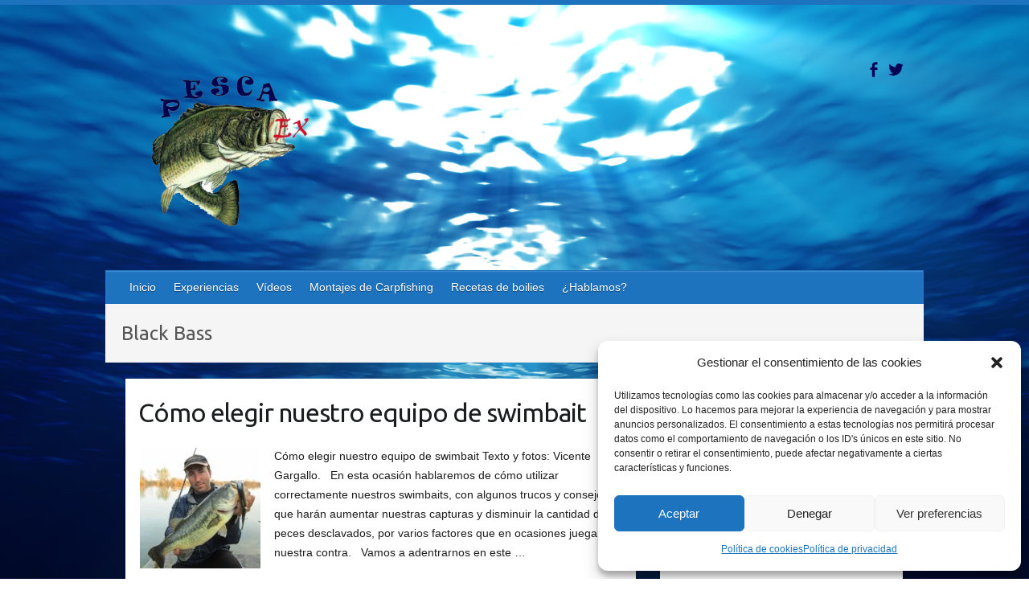

--- FILE ---
content_type: text/html; charset=UTF-8
request_url: https://pescaex.com/category/black-bass
body_size: 20810
content:

<!DOCTYPE html>
<html lang="es">
<head>

		<link rel="profile" href="https://gmpg.org/xfn/11" />
	<link rel="pingback" href="https://pescaex.com/xmlrpc.php" />
<title>Black Bass &#8211; PESCA EXTREMA</title>
<script type="text/javascript">
/* <![CDATA[ */
window.JetpackScriptData = {"site":{"icon":"","title":"PESCA EXTREMA","host":"unknown","is_wpcom_platform":false}};
/* ]]> */
</script>
<meta name='robots' content='max-image-preview:large' />
	<style>img:is([sizes="auto" i], [sizes^="auto," i]) { contain-intrinsic-size: 3000px 1500px }</style>
	<link rel='dns-prefetch' href='//www.googletagmanager.com' />
<link rel='dns-prefetch' href='//stats.wp.com' />
<link rel='dns-prefetch' href='//fonts.googleapis.com' />
<link rel='dns-prefetch' href='//pagead2.googlesyndication.com' />
<link rel='preconnect' href='//i0.wp.com' />
<link rel='preconnect' href='//c0.wp.com' />
<link rel="alternate" type="application/rss+xml" title="PESCA EXTREMA &raquo; Feed" href="https://pescaex.com/feed" />
<link rel="alternate" type="application/rss+xml" title="PESCA EXTREMA &raquo; Feed de los comentarios" href="https://pescaex.com/comments/feed" />
<link rel="alternate" type="application/rss+xml" title="PESCA EXTREMA &raquo; Categoría Black Bass del feed" href="https://pescaex.com/category/black-bass/feed" />
<meta charset="UTF-8" />
<meta name="viewport" content="width=device-width, initial-scale=1, maximum-scale=1">
<script type="text/javascript">
/* <![CDATA[ */
window._wpemojiSettings = {"baseUrl":"https:\/\/s.w.org\/images\/core\/emoji\/16.0.1\/72x72\/","ext":".png","svgUrl":"https:\/\/s.w.org\/images\/core\/emoji\/16.0.1\/svg\/","svgExt":".svg","source":{"concatemoji":"https:\/\/pescaex.com\/wp-includes\/js\/wp-emoji-release.min.js?ver=7941f690e7b9517907195a54ea378499"}};
/*! This file is auto-generated */
!function(s,n){var o,i,e;function c(e){try{var t={supportTests:e,timestamp:(new Date).valueOf()};sessionStorage.setItem(o,JSON.stringify(t))}catch(e){}}function p(e,t,n){e.clearRect(0,0,e.canvas.width,e.canvas.height),e.fillText(t,0,0);var t=new Uint32Array(e.getImageData(0,0,e.canvas.width,e.canvas.height).data),a=(e.clearRect(0,0,e.canvas.width,e.canvas.height),e.fillText(n,0,0),new Uint32Array(e.getImageData(0,0,e.canvas.width,e.canvas.height).data));return t.every(function(e,t){return e===a[t]})}function u(e,t){e.clearRect(0,0,e.canvas.width,e.canvas.height),e.fillText(t,0,0);for(var n=e.getImageData(16,16,1,1),a=0;a<n.data.length;a++)if(0!==n.data[a])return!1;return!0}function f(e,t,n,a){switch(t){case"flag":return n(e,"\ud83c\udff3\ufe0f\u200d\u26a7\ufe0f","\ud83c\udff3\ufe0f\u200b\u26a7\ufe0f")?!1:!n(e,"\ud83c\udde8\ud83c\uddf6","\ud83c\udde8\u200b\ud83c\uddf6")&&!n(e,"\ud83c\udff4\udb40\udc67\udb40\udc62\udb40\udc65\udb40\udc6e\udb40\udc67\udb40\udc7f","\ud83c\udff4\u200b\udb40\udc67\u200b\udb40\udc62\u200b\udb40\udc65\u200b\udb40\udc6e\u200b\udb40\udc67\u200b\udb40\udc7f");case"emoji":return!a(e,"\ud83e\udedf")}return!1}function g(e,t,n,a){var r="undefined"!=typeof WorkerGlobalScope&&self instanceof WorkerGlobalScope?new OffscreenCanvas(300,150):s.createElement("canvas"),o=r.getContext("2d",{willReadFrequently:!0}),i=(o.textBaseline="top",o.font="600 32px Arial",{});return e.forEach(function(e){i[e]=t(o,e,n,a)}),i}function t(e){var t=s.createElement("script");t.src=e,t.defer=!0,s.head.appendChild(t)}"undefined"!=typeof Promise&&(o="wpEmojiSettingsSupports",i=["flag","emoji"],n.supports={everything:!0,everythingExceptFlag:!0},e=new Promise(function(e){s.addEventListener("DOMContentLoaded",e,{once:!0})}),new Promise(function(t){var n=function(){try{var e=JSON.parse(sessionStorage.getItem(o));if("object"==typeof e&&"number"==typeof e.timestamp&&(new Date).valueOf()<e.timestamp+604800&&"object"==typeof e.supportTests)return e.supportTests}catch(e){}return null}();if(!n){if("undefined"!=typeof Worker&&"undefined"!=typeof OffscreenCanvas&&"undefined"!=typeof URL&&URL.createObjectURL&&"undefined"!=typeof Blob)try{var e="postMessage("+g.toString()+"("+[JSON.stringify(i),f.toString(),p.toString(),u.toString()].join(",")+"));",a=new Blob([e],{type:"text/javascript"}),r=new Worker(URL.createObjectURL(a),{name:"wpTestEmojiSupports"});return void(r.onmessage=function(e){c(n=e.data),r.terminate(),t(n)})}catch(e){}c(n=g(i,f,p,u))}t(n)}).then(function(e){for(var t in e)n.supports[t]=e[t],n.supports.everything=n.supports.everything&&n.supports[t],"flag"!==t&&(n.supports.everythingExceptFlag=n.supports.everythingExceptFlag&&n.supports[t]);n.supports.everythingExceptFlag=n.supports.everythingExceptFlag&&!n.supports.flag,n.DOMReady=!1,n.readyCallback=function(){n.DOMReady=!0}}).then(function(){return e}).then(function(){var e;n.supports.everything||(n.readyCallback(),(e=n.source||{}).concatemoji?t(e.concatemoji):e.wpemoji&&e.twemoji&&(t(e.twemoji),t(e.wpemoji)))}))}((window,document),window._wpemojiSettings);
/* ]]> */
</script>
<style id='wp-emoji-styles-inline-css' type='text/css'>

	img.wp-smiley, img.emoji {
		display: inline !important;
		border: none !important;
		box-shadow: none !important;
		height: 1em !important;
		width: 1em !important;
		margin: 0 0.07em !important;
		vertical-align: -0.1em !important;
		background: none !important;
		padding: 0 !important;
	}
</style>
<link rel='stylesheet' id='wp-block-library-css' href='https://c0.wp.com/c/6.8.3/wp-includes/css/dist/block-library/style.min.css' type='text/css' media='all' />
<style id='classic-theme-styles-inline-css' type='text/css'>
/*! This file is auto-generated */
.wp-block-button__link{color:#fff;background-color:#32373c;border-radius:9999px;box-shadow:none;text-decoration:none;padding:calc(.667em + 2px) calc(1.333em + 2px);font-size:1.125em}.wp-block-file__button{background:#32373c;color:#fff;text-decoration:none}
</style>
<link rel='stylesheet' id='mediaelement-css' href='https://c0.wp.com/c/6.8.3/wp-includes/js/mediaelement/mediaelementplayer-legacy.min.css' type='text/css' media='all' />
<link rel='stylesheet' id='wp-mediaelement-css' href='https://c0.wp.com/c/6.8.3/wp-includes/js/mediaelement/wp-mediaelement.min.css' type='text/css' media='all' />
<style id='jetpack-sharing-buttons-style-inline-css' type='text/css'>
.jetpack-sharing-buttons__services-list{display:flex;flex-direction:row;flex-wrap:wrap;gap:0;list-style-type:none;margin:5px;padding:0}.jetpack-sharing-buttons__services-list.has-small-icon-size{font-size:12px}.jetpack-sharing-buttons__services-list.has-normal-icon-size{font-size:16px}.jetpack-sharing-buttons__services-list.has-large-icon-size{font-size:24px}.jetpack-sharing-buttons__services-list.has-huge-icon-size{font-size:36px}@media print{.jetpack-sharing-buttons__services-list{display:none!important}}.editor-styles-wrapper .wp-block-jetpack-sharing-buttons{gap:0;padding-inline-start:0}ul.jetpack-sharing-buttons__services-list.has-background{padding:1.25em 2.375em}
</style>
<style id='global-styles-inline-css' type='text/css'>
:root{--wp--preset--aspect-ratio--square: 1;--wp--preset--aspect-ratio--4-3: 4/3;--wp--preset--aspect-ratio--3-4: 3/4;--wp--preset--aspect-ratio--3-2: 3/2;--wp--preset--aspect-ratio--2-3: 2/3;--wp--preset--aspect-ratio--16-9: 16/9;--wp--preset--aspect-ratio--9-16: 9/16;--wp--preset--color--black: #000000;--wp--preset--color--cyan-bluish-gray: #abb8c3;--wp--preset--color--white: #ffffff;--wp--preset--color--pale-pink: #f78da7;--wp--preset--color--vivid-red: #cf2e2e;--wp--preset--color--luminous-vivid-orange: #ff6900;--wp--preset--color--luminous-vivid-amber: #fcb900;--wp--preset--color--light-green-cyan: #7bdcb5;--wp--preset--color--vivid-green-cyan: #00d084;--wp--preset--color--pale-cyan-blue: #8ed1fc;--wp--preset--color--vivid-cyan-blue: #0693e3;--wp--preset--color--vivid-purple: #9b51e0;--wp--preset--gradient--vivid-cyan-blue-to-vivid-purple: linear-gradient(135deg,rgba(6,147,227,1) 0%,rgb(155,81,224) 100%);--wp--preset--gradient--light-green-cyan-to-vivid-green-cyan: linear-gradient(135deg,rgb(122,220,180) 0%,rgb(0,208,130) 100%);--wp--preset--gradient--luminous-vivid-amber-to-luminous-vivid-orange: linear-gradient(135deg,rgba(252,185,0,1) 0%,rgba(255,105,0,1) 100%);--wp--preset--gradient--luminous-vivid-orange-to-vivid-red: linear-gradient(135deg,rgba(255,105,0,1) 0%,rgb(207,46,46) 100%);--wp--preset--gradient--very-light-gray-to-cyan-bluish-gray: linear-gradient(135deg,rgb(238,238,238) 0%,rgb(169,184,195) 100%);--wp--preset--gradient--cool-to-warm-spectrum: linear-gradient(135deg,rgb(74,234,220) 0%,rgb(151,120,209) 20%,rgb(207,42,186) 40%,rgb(238,44,130) 60%,rgb(251,105,98) 80%,rgb(254,248,76) 100%);--wp--preset--gradient--blush-light-purple: linear-gradient(135deg,rgb(255,206,236) 0%,rgb(152,150,240) 100%);--wp--preset--gradient--blush-bordeaux: linear-gradient(135deg,rgb(254,205,165) 0%,rgb(254,45,45) 50%,rgb(107,0,62) 100%);--wp--preset--gradient--luminous-dusk: linear-gradient(135deg,rgb(255,203,112) 0%,rgb(199,81,192) 50%,rgb(65,88,208) 100%);--wp--preset--gradient--pale-ocean: linear-gradient(135deg,rgb(255,245,203) 0%,rgb(182,227,212) 50%,rgb(51,167,181) 100%);--wp--preset--gradient--electric-grass: linear-gradient(135deg,rgb(202,248,128) 0%,rgb(113,206,126) 100%);--wp--preset--gradient--midnight: linear-gradient(135deg,rgb(2,3,129) 0%,rgb(40,116,252) 100%);--wp--preset--font-size--small: 13px;--wp--preset--font-size--medium: 20px;--wp--preset--font-size--large: 36px;--wp--preset--font-size--x-large: 42px;--wp--preset--spacing--20: 0.44rem;--wp--preset--spacing--30: 0.67rem;--wp--preset--spacing--40: 1rem;--wp--preset--spacing--50: 1.5rem;--wp--preset--spacing--60: 2.25rem;--wp--preset--spacing--70: 3.38rem;--wp--preset--spacing--80: 5.06rem;--wp--preset--shadow--natural: 6px 6px 9px rgba(0, 0, 0, 0.2);--wp--preset--shadow--deep: 12px 12px 50px rgba(0, 0, 0, 0.4);--wp--preset--shadow--sharp: 6px 6px 0px rgba(0, 0, 0, 0.2);--wp--preset--shadow--outlined: 6px 6px 0px -3px rgba(255, 255, 255, 1), 6px 6px rgba(0, 0, 0, 1);--wp--preset--shadow--crisp: 6px 6px 0px rgba(0, 0, 0, 1);}:where(.is-layout-flex){gap: 0.5em;}:where(.is-layout-grid){gap: 0.5em;}body .is-layout-flex{display: flex;}.is-layout-flex{flex-wrap: wrap;align-items: center;}.is-layout-flex > :is(*, div){margin: 0;}body .is-layout-grid{display: grid;}.is-layout-grid > :is(*, div){margin: 0;}:where(.wp-block-columns.is-layout-flex){gap: 2em;}:where(.wp-block-columns.is-layout-grid){gap: 2em;}:where(.wp-block-post-template.is-layout-flex){gap: 1.25em;}:where(.wp-block-post-template.is-layout-grid){gap: 1.25em;}.has-black-color{color: var(--wp--preset--color--black) !important;}.has-cyan-bluish-gray-color{color: var(--wp--preset--color--cyan-bluish-gray) !important;}.has-white-color{color: var(--wp--preset--color--white) !important;}.has-pale-pink-color{color: var(--wp--preset--color--pale-pink) !important;}.has-vivid-red-color{color: var(--wp--preset--color--vivid-red) !important;}.has-luminous-vivid-orange-color{color: var(--wp--preset--color--luminous-vivid-orange) !important;}.has-luminous-vivid-amber-color{color: var(--wp--preset--color--luminous-vivid-amber) !important;}.has-light-green-cyan-color{color: var(--wp--preset--color--light-green-cyan) !important;}.has-vivid-green-cyan-color{color: var(--wp--preset--color--vivid-green-cyan) !important;}.has-pale-cyan-blue-color{color: var(--wp--preset--color--pale-cyan-blue) !important;}.has-vivid-cyan-blue-color{color: var(--wp--preset--color--vivid-cyan-blue) !important;}.has-vivid-purple-color{color: var(--wp--preset--color--vivid-purple) !important;}.has-black-background-color{background-color: var(--wp--preset--color--black) !important;}.has-cyan-bluish-gray-background-color{background-color: var(--wp--preset--color--cyan-bluish-gray) !important;}.has-white-background-color{background-color: var(--wp--preset--color--white) !important;}.has-pale-pink-background-color{background-color: var(--wp--preset--color--pale-pink) !important;}.has-vivid-red-background-color{background-color: var(--wp--preset--color--vivid-red) !important;}.has-luminous-vivid-orange-background-color{background-color: var(--wp--preset--color--luminous-vivid-orange) !important;}.has-luminous-vivid-amber-background-color{background-color: var(--wp--preset--color--luminous-vivid-amber) !important;}.has-light-green-cyan-background-color{background-color: var(--wp--preset--color--light-green-cyan) !important;}.has-vivid-green-cyan-background-color{background-color: var(--wp--preset--color--vivid-green-cyan) !important;}.has-pale-cyan-blue-background-color{background-color: var(--wp--preset--color--pale-cyan-blue) !important;}.has-vivid-cyan-blue-background-color{background-color: var(--wp--preset--color--vivid-cyan-blue) !important;}.has-vivid-purple-background-color{background-color: var(--wp--preset--color--vivid-purple) !important;}.has-black-border-color{border-color: var(--wp--preset--color--black) !important;}.has-cyan-bluish-gray-border-color{border-color: var(--wp--preset--color--cyan-bluish-gray) !important;}.has-white-border-color{border-color: var(--wp--preset--color--white) !important;}.has-pale-pink-border-color{border-color: var(--wp--preset--color--pale-pink) !important;}.has-vivid-red-border-color{border-color: var(--wp--preset--color--vivid-red) !important;}.has-luminous-vivid-orange-border-color{border-color: var(--wp--preset--color--luminous-vivid-orange) !important;}.has-luminous-vivid-amber-border-color{border-color: var(--wp--preset--color--luminous-vivid-amber) !important;}.has-light-green-cyan-border-color{border-color: var(--wp--preset--color--light-green-cyan) !important;}.has-vivid-green-cyan-border-color{border-color: var(--wp--preset--color--vivid-green-cyan) !important;}.has-pale-cyan-blue-border-color{border-color: var(--wp--preset--color--pale-cyan-blue) !important;}.has-vivid-cyan-blue-border-color{border-color: var(--wp--preset--color--vivid-cyan-blue) !important;}.has-vivid-purple-border-color{border-color: var(--wp--preset--color--vivid-purple) !important;}.has-vivid-cyan-blue-to-vivid-purple-gradient-background{background: var(--wp--preset--gradient--vivid-cyan-blue-to-vivid-purple) !important;}.has-light-green-cyan-to-vivid-green-cyan-gradient-background{background: var(--wp--preset--gradient--light-green-cyan-to-vivid-green-cyan) !important;}.has-luminous-vivid-amber-to-luminous-vivid-orange-gradient-background{background: var(--wp--preset--gradient--luminous-vivid-amber-to-luminous-vivid-orange) !important;}.has-luminous-vivid-orange-to-vivid-red-gradient-background{background: var(--wp--preset--gradient--luminous-vivid-orange-to-vivid-red) !important;}.has-very-light-gray-to-cyan-bluish-gray-gradient-background{background: var(--wp--preset--gradient--very-light-gray-to-cyan-bluish-gray) !important;}.has-cool-to-warm-spectrum-gradient-background{background: var(--wp--preset--gradient--cool-to-warm-spectrum) !important;}.has-blush-light-purple-gradient-background{background: var(--wp--preset--gradient--blush-light-purple) !important;}.has-blush-bordeaux-gradient-background{background: var(--wp--preset--gradient--blush-bordeaux) !important;}.has-luminous-dusk-gradient-background{background: var(--wp--preset--gradient--luminous-dusk) !important;}.has-pale-ocean-gradient-background{background: var(--wp--preset--gradient--pale-ocean) !important;}.has-electric-grass-gradient-background{background: var(--wp--preset--gradient--electric-grass) !important;}.has-midnight-gradient-background{background: var(--wp--preset--gradient--midnight) !important;}.has-small-font-size{font-size: var(--wp--preset--font-size--small) !important;}.has-medium-font-size{font-size: var(--wp--preset--font-size--medium) !important;}.has-large-font-size{font-size: var(--wp--preset--font-size--large) !important;}.has-x-large-font-size{font-size: var(--wp--preset--font-size--x-large) !important;}
:where(.wp-block-post-template.is-layout-flex){gap: 1.25em;}:where(.wp-block-post-template.is-layout-grid){gap: 1.25em;}
:where(.wp-block-columns.is-layout-flex){gap: 2em;}:where(.wp-block-columns.is-layout-grid){gap: 2em;}
:root :where(.wp-block-pullquote){font-size: 1.5em;line-height: 1.6;}
</style>
<link rel='stylesheet' id='contact-form-7-css' href='https://pescaex.com/wp-content/plugins/contact-form-7/includes/css/styles.css?ver=6.1' type='text/css' media='all' />
<link rel='stylesheet' id='cmplz-general-css' href='https://pescaex.com/wp-content/plugins/complianz-gdpr/assets/css/cookieblocker.min.css?ver=1752485572' type='text/css' media='all' />
<link rel='stylesheet' id='travelify_style-css' href='https://pescaex.com/wp-content/themes/travelify/style.css?ver=7941f690e7b9517907195a54ea378499' type='text/css' media='all' />
<link rel='stylesheet' id='travelify_google_font_ubuntu-css' href='//fonts.googleapis.com/css?family=Ubuntu&#038;ver=7941f690e7b9517907195a54ea378499' type='text/css' media='all' />
<link rel='stylesheet' id='jetpack-subscriptions-css' href='https://c0.wp.com/p/jetpack/14.8/modules/subscriptions/subscriptions.css' type='text/css' media='all' />
<script type="text/javascript" src="https://c0.wp.com/c/6.8.3/wp-includes/js/jquery/jquery.min.js" id="jquery-core-js"></script>
<script type="text/javascript" src="https://c0.wp.com/c/6.8.3/wp-includes/js/jquery/jquery-migrate.min.js" id="jquery-migrate-js"></script>
<script type="text/javascript" src="https://pescaex.com/wp-content/plugins/wp-reading-time/js/jquery.readingTime.js?ver=7941f690e7b9517907195a54ea378499" id="jquery-reading-time-js"></script>
<script type="text/javascript" src="https://pescaex.com/wp-content/themes/travelify/library/js/functions.min.js?ver=7941f690e7b9517907195a54ea378499" id="travelify_functions-js"></script>

<!-- Fragmento de código de la etiqueta de Google (gtag.js) añadida por Site Kit -->
<!-- Fragmento de código de Google Analytics añadido por Site Kit -->
<script type="text/javascript" src="https://www.googletagmanager.com/gtag/js?id=G-QM2YLY9PJT" id="google_gtagjs-js" async></script>
<script type="text/javascript" id="google_gtagjs-js-after">
/* <![CDATA[ */
window.dataLayer = window.dataLayer || [];function gtag(){dataLayer.push(arguments);}
gtag("set","linker",{"domains":["pescaex.com"]});
gtag("js", new Date());
gtag("set", "developer_id.dZTNiMT", true);
gtag("config", "G-QM2YLY9PJT");
/* ]]> */
</script>
<link rel="https://api.w.org/" href="https://pescaex.com/wp-json/" /><link rel="alternate" title="JSON" type="application/json" href="https://pescaex.com/wp-json/wp/v2/categories/68" /><link rel="EditURI" type="application/rsd+xml" title="RSD" href="https://pescaex.com/xmlrpc.php?rsd" />

<meta name="generator" content="Site Kit by Google 1.171.0" />	<style>img#wpstats{display:none}</style>
					<style>.cmplz-hidden {
					display: none !important;
				}</style>    <style type="text/css">
        a { color: #1e73be; }
        #site-title a { color: #dd3333; }
        #site-title a:hover, #site-title a:focus  { color: #dd3333; }
        .wrapper { background: #118fca; }
        .social-icons ul li a { color: #d0d0d0; }
		#main-nav a,
		#main-nav a:hover,
		#main-nav a:focus,
		#main-nav ul li.current-menu-item a,
		#main-nav ul li.current_page_ancestor a,
		#main-nav ul li.current-menu-ancestor a,
		#main-nav ul li.current_page_item a,
		#main-nav ul li:hover > a,
		#main-nav ul li:focus-within > a { color: #ffffff; }
        .widget, article { background: #fff; }
        .entry-title, .entry-title a, .entry-title a:focus, h1, h2, h3, h4, h5, h6, .widget-title  { color: #1b1e1f; }
		a:focus,
		a:active,
		a:hover,
		.tags a:hover,
		.tags a:focus,
		.custom-gallery-title a,
		.widget-title a,
		#content ul a:hover,
		#content ul a:focus,
		#content ol a:hover,
		#content ol a:focus,
		.widget ul li a:hover,
		.widget ul li a:focus,
		.entry-title a:hover,
		.entry-title a:focus,
		.entry-meta a:hover,
		.entry-meta a:focus,
		#site-generator .copyright a:hover,
		#site-generator .copyright a:focus { color: #1e73be; }
        #main-nav { background: #1e73be; border-color: #1e73be; }
        #main-nav ul li ul, body { border-color: #1e73be; }
		#main-nav a:hover,
		#main-nav a:focus,
		#main-nav ul li.current-menu-item a,
		#main-nav ul li.current_page_ancestor a,
		#main-nav ul li.current-menu-ancestor a,
		#main-nav ul li.current_page_item a,
		#main-nav ul li:hover > a,
		#main-nav ul li:focus-within > a,
		#main-nav li:hover > a,
		#main-nav li:focus-within > a,
		#main-nav ul ul :hover > a,
		#main-nav ul ul :focus-within > a,
		#main-nav a:focus { background: #dd3333; }
		#main-nav ul li ul li a:hover,
		#main-nav ul li ul li a:focus,
		#main-nav ul li ul li:hover > a,
		#main-nav ul li ul li:focus-within > a,
		#main-nav ul li.current-menu-item ul li a:hover
		#main-nav ul li.current-menu-item ul li a:focus { color: #dd3333; }
        .entry-content { color: #1D1D1D; }
		input[type="reset"],
		input[type="button"],
		input[type="submit"],
		.entry-meta-bar .readmore,
		#controllers a:hover,
		#controllers a.active,
		.pagination span,
		.pagination a:hover span,
		.pagination a:focus span,
		.wp-pagenavi .current,
		.wp-pagenavi a:hover,
		.wp-pagenavi a:focus {
            background: #dd3333;
            border-color: #dd3333 !important;
        }
		::selection,
		.back-to-top:focus-within a { background: #dd3333; }
        blockquote { border-color: #dd3333; }
		#controllers a:hover,
		#controllers a.active { color: #dd3333; }
		input[type="reset"]:hover,
		input[type="reset"]:focus,
		input[type="button"]:hover,
		input[type="button"]:focus,
		input[type="submit"]:hover,
		input[type="submit"]:focus,
		input[type="reset"]:active,
		input[type="button"]:active,
		input[type="submit"]:active,
		.entry-meta-bar .readmore:hover,
		.entry-meta-bar .readmore:focus,
		.entry-meta-bar .readmore:active,
		ul.default-wp-page li a:hover,
		ul.default-wp-page li a:focus,
		ul.default-wp-page li a:active {
            background: #dd3333;
            border-color: #dd3333;
        }
    </style>
    
<!-- Metaetiquetas de Google AdSense añadidas por Site Kit -->
<meta name="google-adsense-platform-account" content="ca-host-pub-2644536267352236">
<meta name="google-adsense-platform-domain" content="sitekit.withgoogle.com">
<!-- Acabar con las metaetiquetas de Google AdSense añadidas por Site Kit -->
<style type="text/css" id="custom-background-css">
body.custom-background { background-image: url("https://pescaex.com/wp-content/uploads/2015/05/agua-mar-fondo.jpg"); background-position: center top; background-size: auto; background-repeat: no-repeat; background-attachment: fixed; }
</style>
	
<!-- Fragmento de código de Google Adsense añadido por Site Kit -->
<script type="text/javascript" async="async" src="https://pagead2.googlesyndication.com/pagead/js/adsbygoogle.js?client=ca-pub-7064191608725313&amp;host=ca-host-pub-2644536267352236" crossorigin="anonymous"></script>

<!-- Final del fragmento de código de Google Adsense añadido por Site Kit -->

<!-- Jetpack Open Graph Tags -->
<meta property="og:type" content="website" />
<meta property="og:title" content="Black Bass &#8211; PESCA EXTREMA" />
<meta property="og:url" content="https://pescaex.com/category/black-bass" />
<meta property="og:site_name" content="PESCA EXTREMA" />
<meta property="og:image" content="https://s0.wp.com/i/blank.jpg" />
<meta property="og:image:alt" content="" />
<meta property="og:locale" content="es_ES" />
<meta name="twitter:site" content="@Pescaex.com" />

<!-- End Jetpack Open Graph Tags -->
		<style type="text/css" id="wp-custom-css">
			.wrapper{box-shadow: none;}
.grecaptcha-badge {
    display: none !important;
}
body.custom-background {
  background-size: cover;
}
.wrapper {
  background: transparent;
}
.footer-right {
  padding-top: 0;
  padding-left: 15px;
}
.social-icons ul li a {
  color: #005;
}		</style>
		
</head>

<body data-cmplz=1 class="archive category category-black-bass category-68 custom-background wp-theme-travelify ">
			<a class="skip-link screen-reader-text" href="#content">Saltar al contenido</a>

	<div class="wrapper">
				<header id="branding" >
				
	<div class="container clearfix">
		<div class="hgroup-wrap clearfix">
					<section class="hgroup-right">
						
			<div class="social-icons clearfix">
				<ul><li class="facebook"><a href="https://www.facebook.com/pescaex" title="PESCA EXTREMA en Facebook" target="_blank"></a></li><li class="twitter"><a href="https://twitter.com/Pescaex_com" title="PESCA EXTREMA en Twitter" target="_blank"></a></li>
			</ul>
			</div><!-- .social-icons -->					</section><!-- .hgroup-right -->
				<hgroup id="site-logo" class="clearfix">
												<h1 id="site-title">
								<a href="https://pescaex.com/" title="PESCA EXTREMA" rel="home">
									<img src="https://pescaex.com/wp-content/uploads/2015/05/Logo_PESCAEX-300x225.png" alt="PESCA EXTREMA">
								</a>
							</h1>
						
				</hgroup><!-- #site-logo -->

		</div><!-- .hgroup-wrap -->
	</div><!-- .container -->
		<nav id="main-nav" class="clearfix">
					<div class="container clearfix"><ul class="root"><li id="menu-item-20" class="menu-item menu-item-type-custom menu-item-object-custom menu-item-home menu-item-20"><a href="https://pescaex.com/">Inicio</a></li>
<li id="menu-item-1159" class="menu-item menu-item-type-taxonomy menu-item-object-category menu-item-1159"><a href="https://pescaex.com/category/experiencias">Experiencias</a></li>
<li id="menu-item-506" class="menu-item menu-item-type-taxonomy menu-item-object-category menu-item-506"><a href="https://pescaex.com/category/videos">Vídeos</a></li>
<li id="menu-item-660" class="menu-item menu-item-type-taxonomy menu-item-object-category menu-item-660"><a href="https://pescaex.com/category/montajes-de-carpfishing">Montajes de Carpfishing</a></li>
<li id="menu-item-523" class="menu-item menu-item-type-taxonomy menu-item-object-category menu-item-523"><a href="https://pescaex.com/category/recetas-de-boilies">Recetas de boilies</a></li>
<li id="menu-item-73" class="menu-item menu-item-type-post_type menu-item-object-page menu-item-73"><a href="https://pescaex.com/contacto">¿Hablamos?</a></li>
</ul></div><!-- .container -->
					</nav><!-- #main-nav -->					<div class="page-title-wrap">
	    		<div class="container clearfix">
	    							   <h3 class="page-title">Black Bass</h3><!-- .page-title -->
				</div>
	    	</div>
	   		</header>
		
				<div id="main" class="container clearfix">

<div id="container">
	

<div id="primary" class="no-margin-left">
   <div id="content">	<section id="post-1022" class="post-1022 post type-post status-publish format-standard hentry category-black-bass category-federpesca category-senuelos-de-pesca category-tecnicas-de-pesca">
		<article>

			
  			
  			
						<header class="entry-header">
    			<h2 class="entry-title">
    				<a href="https://pescaex.com/como-elegir-nuestro-equipo-de-swimbait" title="Cómo elegir nuestro equipo de swimbait">Cómo elegir nuestro equipo de swimbait</a>
    			</h2><!-- .entry-title -->
  			</header>

  			<div class="entry-content clearfix">
    			<p><img decoding="async" width="150" height="150" src="https://pescaex.com/wp-content/uploads/2017/07/como-elegir-nuestro-equipo-de-swimbait-3.jpg" class="attachment-thumbnail size-thumbnail colorbox-7136 wp-post-image" alt="" style="float:left;padding:2px;margin:0 15px 10px 0;background-color: #ffffff" />Cómo elegir nuestro equipo de swimbait Texto y fotos: Vicente Gargallo. &#160; En esta ocasión hablaremos de cómo utilizar correctamente nuestros swimbaits, con algunos trucos y consejos que harán aumentar nuestras capturas y disminuir la cantidad de peces desclavados, por varios factores que en ocasiones juegan en nuestra contra. &#160; Vamos a adentrarnos en este &#8230;</p>
<p>Esta entrada <a rel="nofollow" href="http://www.federpesca.com/como-elegir-nuestro-equipo-de-swimbait/">Cómo elegir nuestro equipo de swimbait</a> es contenido de <a rel="nofollow" href="http://www.federpesca.com">Revista Federpesca</a></p>
  			</div>

  			
  			
  			<div class="entry-meta-bar clearfix">
    			<div class="entry-meta">
	    				<span class="byline"> <span class="author vcard"><a class="url fn n" href="https://pescaex.com/author/pescaex">Pesca Extrema</a></span></span><span class="posted-on"><a href="https://pescaex.com/como-elegir-nuestro-equipo-de-swimbait" rel="bookmark"><time class="entry-date published" datetime="2017-07-03T13:25:47+02:00">julio 3, 2017</time><time class="updated" datetime="2020-04-10T18:09:10+02:00">abril 10, 2020</time></a></span>	    					             		<span class="category"><a href="https://pescaex.com/category/black-bass" rel="category tag">Black Bass</a>, <a href="https://pescaex.com/category/federpesca" rel="category tag">Federpesca</a>, <a href="https://pescaex.com/category/senuelos-de-pesca" rel="category tag">Señuelos de Pesca</a>, <a href="https://pescaex.com/category/tecnicas-de-pesca" rel="category tag">Técnicas de Pesca</a></span>
	             		    					             		<span class="comments"><a href="https://pescaex.com/como-elegir-nuestro-equipo-de-swimbait#respond">No hay comentarios</a></span>
	             	    			</div><!-- .entry-meta -->
    			Cómo elegir nuestro equipo de swimbait<a class="readmore" href="https://pescaex.com/como-elegir-nuestro-equipo-de-swimbait" title="">Leer más</a>    		</div>

    		
		</article>
	</section>
	<section id="post-1021" class="post-1021 post type-post status-publish format-standard hentry category-black-bass category-federpesca category-tecnicas-de-pesca">
		<article>

			
  			
  			
						<header class="entry-header">
    			<h2 class="entry-title">
    				<a href="https://pescaex.com/picadas-de-depredadores-por-reaccion" title="Picadas de depredadores por reacción">Picadas de depredadores por reacción</a>
    			</h2><!-- .entry-title -->
  			</header>

  			<div class="entry-content clearfix">
    			<p><img decoding="async" width="150" height="150" src="https://pescaex.com/wp-content/uploads/2017/06/picadas-de-depredadores-por-reaccion-2.jpg" class="attachment-thumbnail size-thumbnail colorbox-7128 wp-post-image" alt="" style="float:left;padding:2px;margin:0 15px 10px 0;background-color: #ffffff" />Picadas de depredadores por reacción Texto y fotos: Dalien. &#160; Hay ocasiones en las que los depredadores se encuentran muy activos, al acecho de todo lo que se mueva a su alrededor. En estos momentos es muy sencillo capturar un pez, pareciendo que no importa el tipo de señuelo, la presentación, el color o cualquier &#8230;</p>
<p>Esta entrada <a rel="nofollow" href="http://www.federpesca.com/picadas-depredadores-reaccion/">Picadas de depredadores por reacción</a> es contenido de <a rel="nofollow" href="http://www.federpesca.com">Revista Federpesca</a></p>
  			</div>

  			
  			
  			<div class="entry-meta-bar clearfix">
    			<div class="entry-meta">
	    				<span class="byline"> <span class="author vcard"><a class="url fn n" href="https://pescaex.com/author/pescaex">Pesca Extrema</a></span></span><span class="posted-on"><a href="https://pescaex.com/picadas-de-depredadores-por-reaccion" rel="bookmark"><time class="entry-date published" datetime="2017-06-26T13:31:00+02:00">junio 26, 2017</time><time class="updated" datetime="2019-02-08T19:09:28+01:00">febrero 8, 2019</time></a></span>	    					             		<span class="category"><a href="https://pescaex.com/category/black-bass" rel="category tag">Black Bass</a>, <a href="https://pescaex.com/category/federpesca" rel="category tag">Federpesca</a>, <a href="https://pescaex.com/category/tecnicas-de-pesca" rel="category tag">Técnicas de Pesca</a></span>
	             		    					             		<span class="comments"><a href="https://pescaex.com/picadas-de-depredadores-por-reaccion#respond">No hay comentarios</a></span>
	             	    			</div><!-- .entry-meta -->
    			Picadas de depredadores por reacción<a class="readmore" href="https://pescaex.com/picadas-de-depredadores-por-reaccion" title="">Leer más</a>    		</div>

    		
		</article>
	</section>
	<section id="post-1012" class="post-1012 post type-post status-publish format-standard hentry category-black-bass category-federpesca category-senuelos-de-pesca">
		<article>

			
  			
  			
						<header class="entry-header">
    			<h2 class="entry-title">
    				<a href="https://pescaex.com/10-poppers-que-igual-no-conoces" title="10 poppers que igual no conoces">10 poppers que igual no conoces</a>
    			</h2><!-- .entry-title -->
  			</header>

  			<div class="entry-content clearfix">
    			<p><img decoding="async" width="150" height="150" src="https://pescaex.com/wp-content/uploads/2017/06/10-poppers-que-igual-no-conoces-1.jpg" class="attachment-thumbnail size-thumbnail colorbox-7110 wp-post-image" alt="" style="float:left;padding:2px;margin:0 15px 10px 0;background-color: #ffffff" />10 poppers que igual no conoces Texto: José Manuel Hernández Casas. En muchas ocasiones los pescadores somos de ideas fijas y nos cuesta abrirnos a otros señuelos. Es una buena idea rascarse un poco el bolsillo y probar cosas nuevas, sobre todo si nos los recomiendan desde el otro lado del charco. Os traemos algunos &#8230;</p>
<p>Esta entrada <a rel="nofollow" href="http://www.federpesca.com/10-poppers-que-igual-no-conoces/">10 poppers que igual no conoces</a> es contenido de <a rel="nofollow" href="http://www.federpesca.com">Revista Federpesca</a></p>
  			</div>

  			
  			
  			<div class="entry-meta-bar clearfix">
    			<div class="entry-meta">
	    				<span class="byline"> <span class="author vcard"><a class="url fn n" href="https://pescaex.com/author/pescaex">Pesca Extrema</a></span></span><span class="posted-on"><a href="https://pescaex.com/10-poppers-que-igual-no-conoces" rel="bookmark"><time class="entry-date published" datetime="2017-06-19T13:07:40+02:00">junio 19, 2017</time><time class="updated" datetime="2018-08-21T21:03:22+02:00">agosto 21, 2018</time></a></span>	    					             		<span class="category"><a href="https://pescaex.com/category/black-bass" rel="category tag">Black Bass</a>, <a href="https://pescaex.com/category/federpesca" rel="category tag">Federpesca</a>, <a href="https://pescaex.com/category/senuelos-de-pesca" rel="category tag">Señuelos de Pesca</a></span>
	             		    					             		<span class="comments"><a href="https://pescaex.com/10-poppers-que-igual-no-conoces#respond">No hay comentarios</a></span>
	             	    			</div><!-- .entry-meta -->
    			10 poppers que igual no conoces<a class="readmore" href="https://pescaex.com/10-poppers-que-igual-no-conoces" title="">Leer más</a>    		</div>

    		
		</article>
	</section>
	<section id="post-1009" class="post-1009 post type-post status-publish format-standard hentry category-black-bass category-federpesca category-tecnicas-de-pesca">
		<article>

			
  			
  			
						<header class="entry-header">
    			<h2 class="entry-title">
    				<a href="https://pescaex.com/flipping-y-pitching-para-el-bass" title="Flipping y pitching para el bass">Flipping y pitching para el bass</a>
    			</h2><!-- .entry-title -->
  			</header>

  			<div class="entry-content clearfix">
    			<p><img loading="lazy" decoding="async" width="150" height="150" src="https://pescaex.com/wp-content/uploads/2017/06/flipping-y-pitching-para-el-bass-2.jpg" class="attachment-thumbnail size-thumbnail colorbox-7095 wp-post-image" alt="" style="float:left;padding:2px;margin:0 15px 10px 0;background-color: #ffffff" />Flipping y pitching para el bass Texto y fotos: Javi Zarza. &#160; El flipping y el pitching son dos técnicas de pesca muy parecidas, que a menudo confundimos y que son esenciales para la pesca de depredadores, más aun si pescamos en ríos con orillas llenas de coberturas y estructuras. Por regla general son empleadas &#8230;</p>
<p>Esta entrada <a rel="nofollow" href="http://www.federpesca.com/flipping-y-pitching-para-el-bass/">Flipping y pitching para el bass</a> es contenido de <a rel="nofollow" href="http://www.federpesca.com">Revista Federpesca</a></p>
  			</div>

  			
  			
  			<div class="entry-meta-bar clearfix">
    			<div class="entry-meta">
	    				<span class="byline"> <span class="author vcard"><a class="url fn n" href="https://pescaex.com/author/pescaex">Pesca Extrema</a></span></span><span class="posted-on"><a href="https://pescaex.com/flipping-y-pitching-para-el-bass" rel="bookmark"><time class="entry-date published" datetime="2017-06-05T12:50:59+02:00">junio 5, 2017</time><time class="updated" datetime="2019-02-08T19:19:58+01:00">febrero 8, 2019</time></a></span>	    					             		<span class="category"><a href="https://pescaex.com/category/black-bass" rel="category tag">Black Bass</a>, <a href="https://pescaex.com/category/federpesca" rel="category tag">Federpesca</a>, <a href="https://pescaex.com/category/tecnicas-de-pesca" rel="category tag">Técnicas de Pesca</a></span>
	             		    					             		<span class="comments"><a href="https://pescaex.com/flipping-y-pitching-para-el-bass#respond">No hay comentarios</a></span>
	             	    			</div><!-- .entry-meta -->
    			Flipping y pitching para el bass<a class="readmore" href="https://pescaex.com/flipping-y-pitching-para-el-bass" title="">Leer más</a>    		</div>

    		
		</article>
	</section>
	<section id="post-1001" class="post-1001 post type-post status-publish format-standard hentry category-black-bass category-federpesca category-tecnicas-de-pesca">
		<article>

			
  			
  			
						<header class="entry-header">
    			<h2 class="entry-title">
    				<a href="https://pescaex.com/una-tentacion-llamada-shaky" title="Una tentación llamada shaky">Una tentación llamada shaky</a>
    			</h2><!-- .entry-title -->
  			</header>

  			<div class="entry-content clearfix">
    			<p><img loading="lazy" decoding="async" width="150" height="150" src="https://pescaex.com/wp-content/uploads/2017/05/una-tentacion-llamada-shaky-2.jpg" class="attachment-thumbnail size-thumbnail colorbox-7062 wp-post-image" alt="" style="float:left;padding:2px;margin:0 15px 10px 0;background-color: #ffffff" />Una tentación llamada shaky Texto y fotos: Marcos Elena &#8211; Bonviedro Outdoors (Canal YouTube) www.bonviedroteam.com &#8211; <a href="/cdn-cgi/l/email-protection" class="__cf_email__" data-cfemail="fd9f92938b9498998f92bd959289909c9491d39e9290">[email&#160;protected]</a> &#160; Aunque son numerosas las técnicas que existen enfocadas a la pesca de depredadores, cada temporada aparecen nuevas alternativas o conceptos que abren aún más el abanico de posibilidades. Algunas son evoluciones o enfoques distintos de algunas ya &#8230;</p>
<p>Esta entrada <a rel="nofollow" href="http://www.federpesca.com/una-tentacion-llamada-shaky/">Una tentación llamada shaky</a> es contenido de <a rel="nofollow" href="http://www.federpesca.com">Revista Federpesca</a></p>
  			</div>

  			
  			
  			<div class="entry-meta-bar clearfix">
    			<div class="entry-meta">
	    				<span class="byline"> <span class="author vcard"><a class="url fn n" href="https://pescaex.com/author/pescaex">Pesca Extrema</a></span></span><span class="posted-on"><a href="https://pescaex.com/una-tentacion-llamada-shaky" rel="bookmark"><time class="entry-date published" datetime="2017-05-08T13:24:27+02:00">mayo 8, 2017</time><time class="updated" datetime="2019-02-12T16:14:09+01:00">febrero 12, 2019</time></a></span>	    					             		<span class="category"><a href="https://pescaex.com/category/black-bass" rel="category tag">Black Bass</a>, <a href="https://pescaex.com/category/federpesca" rel="category tag">Federpesca</a>, <a href="https://pescaex.com/category/tecnicas-de-pesca" rel="category tag">Técnicas de Pesca</a></span>
	             		    					             		<span class="comments"><a href="https://pescaex.com/una-tentacion-llamada-shaky#respond">No hay comentarios</a></span>
	             	    			</div><!-- .entry-meta -->
    			Una tentación llamada shaky<a class="readmore" href="https://pescaex.com/una-tentacion-llamada-shaky" title="">Leer más</a>    		</div>

    		
		</article>
	</section>
	<section id="post-996" class="post-996 post type-post status-publish format-standard hentry category-black-bass category-federpesca category-tecnicas-de-pesca">
		<article>

			
  			
  			
						<header class="entry-header">
    			<h2 class="entry-title">
    				<a href="https://pescaex.com/el-momento-de-los-grandes-basses" title="El momento de los grandes basses">El momento de los grandes basses</a>
    			</h2><!-- .entry-title -->
  			</header>

  			<div class="entry-content clearfix">
    			<p><img loading="lazy" decoding="async" width="150" height="150" src="https://pescaex.com/wp-content/uploads/2017/04/el-momento-de-los-grandes-basses-2.jpg" class="attachment-thumbnail size-thumbnail colorbox-7037 wp-post-image" alt="" style="float:left;padding:2px;margin:0 15px 10px 0;background-color: #ffffff" />El momento de los grandes basses Texto y fotos: Blas Valverde. &#160; Venimos del invierno, el bass ha reducido su metabolismo y se ha ubicado en las posturas más invernales para ellos, siendo muy difícil  su captura, si no los tenemos localizados. Si por el contrario pescamos habitualmente en un embalse y estos sitios los &#8230;</p>
<p>Esta entrada <a rel="nofollow" href="http://www.federpesca.com/momento-los-grandes-basses/">El momento de los grandes basses</a> es contenido de <a rel="nofollow" href="http://www.federpesca.com">Revista Federpesca</a></p>
  			</div>

  			
  			
  			<div class="entry-meta-bar clearfix">
    			<div class="entry-meta">
	    				<span class="byline"> <span class="author vcard"><a class="url fn n" href="https://pescaex.com/author/pescaex">Pesca Extrema</a></span></span><span class="posted-on"><a href="https://pescaex.com/el-momento-de-los-grandes-basses" rel="bookmark"><time class="entry-date published" datetime="2017-04-17T13:19:45+02:00">abril 17, 2017</time><time class="updated" datetime="2019-02-14T21:02:10+01:00">febrero 14, 2019</time></a></span>	    					             		<span class="category"><a href="https://pescaex.com/category/black-bass" rel="category tag">Black Bass</a>, <a href="https://pescaex.com/category/federpesca" rel="category tag">Federpesca</a>, <a href="https://pescaex.com/category/tecnicas-de-pesca" rel="category tag">Técnicas de Pesca</a></span>
	             		    					             		<span class="comments"><a href="https://pescaex.com/el-momento-de-los-grandes-basses#respond">No hay comentarios</a></span>
	             	    			</div><!-- .entry-meta -->
    			El momento de los grandes basses<a class="readmore" href="https://pescaex.com/el-momento-de-los-grandes-basses" title="">Leer más</a>    		</div>

    		
		</article>
	</section>
	<section id="post-992" class="post-992 post type-post status-publish format-standard hentry category-black-bass category-federpesca category-pruebas-de-material">
		<article>

			
  			
  			
						<header class="entry-header">
    			<h2 class="entry-title">
    				<a href="https://pescaex.com/nuevas-canas-cinnetic-para-bass" title="Nuevas cañas Cinnetic para bass">Nuevas cañas Cinnetic para bass</a>
    			</h2><!-- .entry-title -->
  			</header>

  			<div class="entry-content clearfix">
    			<p><img loading="lazy" decoding="async" width="150" height="150" src="https://pescaex.com/wp-content/uploads/2017/03/nuevas-canas-cinnetic-para-bass-2.jpg" class="attachment-thumbnail size-thumbnail colorbox-7018 wp-post-image" alt="" style="float:left;padding:2px;margin:0 15px 10px 0;background-color: #ffffff" />Nuevas cañas Cinnetic para bass Las cañas Cinnetic para bass, se están convirtiendo poco a poco en las cañas españolas más específicas del centrárquido. Su amplia gama dispone de casi una veintena de modelos para la mayoría de las técnicas que se suelen emplear para el bass. Presentan dos características que destacan a primera vista: &#8230;</p>
<p>Esta entrada <a rel="nofollow" href="http://www.federpesca.com/nuevas-canas-cinnetic-para-bass/">Nuevas cañas Cinnetic para bass</a> es contenido de <a rel="nofollow" href="http://www.federpesca.com">Revista Federpesca</a></p>
  			</div>

  			
  			
  			<div class="entry-meta-bar clearfix">
    			<div class="entry-meta">
	    				<span class="byline"> <span class="author vcard"><a class="url fn n" href="https://pescaex.com/author/pescaex">Pesca Extrema</a></span></span><span class="posted-on"><a href="https://pescaex.com/nuevas-canas-cinnetic-para-bass" rel="bookmark"><time class="entry-date published" datetime="2017-03-27T12:41:58+02:00">marzo 27, 2017</time><time class="updated" datetime="2019-02-18T20:27:59+01:00">febrero 18, 2019</time></a></span>	    					             		<span class="category"><a href="https://pescaex.com/category/black-bass" rel="category tag">Black Bass</a>, <a href="https://pescaex.com/category/federpesca" rel="category tag">Federpesca</a>, <a href="https://pescaex.com/category/pruebas-de-material" rel="category tag">Pruebas de Material</a></span>
	             		    					             		<span class="comments"><a href="https://pescaex.com/nuevas-canas-cinnetic-para-bass#comments">1 comentario</a></span>
	             	    			</div><!-- .entry-meta -->
    			Nuevas cañas Cinnetic para bass<a class="readmore" href="https://pescaex.com/nuevas-canas-cinnetic-para-bass" title="">Leer más</a>    		</div>

    		
		</article>
	</section>
	<section id="post-987" class="post-987 post type-post status-publish format-standard hentry category-black-bass category-federpesca category-tecnicas-de-pesca">
		<article>

			
  			
  			
						<header class="entry-header">
    			<h2 class="entry-title">
    				<a href="https://pescaex.com/como-capturar-big-bass-en-tu-territorio" title="“Cómo capturar big bass en tu territorio”">“Cómo capturar big bass en tu territorio”</a>
    			</h2><!-- .entry-title -->
  			</header>

  			<div class="entry-content clearfix">
    			<p><img loading="lazy" decoding="async" width="150" height="150" src="https://pescaex.com/wp-content/uploads/2017/03/como-capturar-big-bass-en-tu-territorio-2.jpg" class="attachment-thumbnail size-thumbnail colorbox-6990 wp-post-image" alt="" style="float:left;padding:2px;margin:0 15px 10px 0;background-color: #ffffff" />“Cómo capturar big bass en tu territorio” Mis 15 claves Texto y fotos: Luis Garcia Saz. &#160; En éste artículo pretendo arrojar algo de luz al sueño de todo pescador, capturar bases récord en su territorio, cómo prepararse y mentalizarse son las claves del éxito. &#160; Mentalidad y preparación “Paciencia extrema” Si bien pescar ya &#8230;</p>
<p>Esta entrada <a rel="nofollow" href="http://www.federpesca.com/como-capturar-big-bass-en-tu-territorio/">“Cómo capturar big bass en tu territorio”</a> es contenido de <a rel="nofollow" href="http://www.federpesca.com">Revista Federpesca</a></p>
  			</div>

  			
  			
  			<div class="entry-meta-bar clearfix">
    			<div class="entry-meta">
	    				<span class="byline"> <span class="author vcard"><a class="url fn n" href="https://pescaex.com/author/pescaex">Pesca Extrema</a></span></span><span class="posted-on"><a href="https://pescaex.com/como-capturar-big-bass-en-tu-territorio" rel="bookmark"><time class="entry-date published" datetime="2017-03-02T13:08:13+01:00">marzo 2, 2017</time><time class="updated" datetime="2019-02-18T20:49:54+01:00">febrero 18, 2019</time></a></span>	    					             		<span class="category"><a href="https://pescaex.com/category/black-bass" rel="category tag">Black Bass</a>, <a href="https://pescaex.com/category/federpesca" rel="category tag">Federpesca</a>, <a href="https://pescaex.com/category/tecnicas-de-pesca" rel="category tag">Técnicas de Pesca</a></span>
	             		    					             		<span class="comments"><a href="https://pescaex.com/como-capturar-big-bass-en-tu-territorio#respond">No hay comentarios</a></span>
	             	    			</div><!-- .entry-meta -->
    			“Cómo capturar big bass en tu territorio”<a class="readmore" href="https://pescaex.com/como-capturar-big-bass-en-tu-territorio" title="">Leer más</a>    		</div>

    		
		</article>
	</section>
	<section id="post-985" class="post-985 post type-post status-publish format-standard hentry category-atlas-de-pesca category-black-bass category-federpesca">
		<article>

			
  			
  			
						<header class="entry-header">
    			<h2 class="entry-title">
    				<a href="https://pescaex.com/embalse-de-arrocampo-almaraz" title="Embalse de Arrocampo-Almaraz">Embalse de Arrocampo-Almaraz</a>
    			</h2><!-- .entry-title -->
  			</header>

  			<div class="entry-content clearfix">
    			<p><img loading="lazy" decoding="async" width="150" height="150" src="https://pescaex.com/wp-content/uploads/2017/02/embalse-de-arrocampo-almaraz-2.jpg" class="attachment-thumbnail size-thumbnail colorbox-6978 wp-post-image" alt="" style="float:left;padding:2px;margin:0 15px 10px 0;background-color: #ffffff" />Embalse de Arrocampo-Almaraz Una masa de agua en evolución Texto y fotos: Vicente Gargallo. &#160; De entre todos los embalses que bañan las tierras de nuestro país, existen unos pocos que brillan con luz propia por mantener su actividad normal en pleno invierno. Uno de ellos, y uno de los más conocidos es el embalse &#8230;</p>
<p>Esta entrada <a rel="nofollow" href="http://www.federpesca.com/embalse-arrocampo-almaraz/">Embalse de Arrocampo-Almaraz</a> es contenido de <a rel="nofollow" href="http://www.federpesca.com">Revista Federpesca</a></p>
  			</div>

  			
  			
  			<div class="entry-meta-bar clearfix">
    			<div class="entry-meta">
	    				<span class="byline"> <span class="author vcard"><a class="url fn n" href="https://pescaex.com/author/pescaex">Pesca Extrema</a></span></span><span class="posted-on"><a href="https://pescaex.com/embalse-de-arrocampo-almaraz" rel="bookmark"><time class="entry-date published" datetime="2017-02-20T13:26:46+01:00">febrero 20, 2017</time><time class="updated" datetime="2020-04-10T17:46:52+02:00">abril 10, 2020</time></a></span>	    					             		<span class="category"><a href="https://pescaex.com/category/atlas-de-pesca" rel="category tag">Atlas de Pesca</a>, <a href="https://pescaex.com/category/black-bass" rel="category tag">Black Bass</a>, <a href="https://pescaex.com/category/federpesca" rel="category tag">Federpesca</a></span>
	             		    					             		<span class="comments"><a href="https://pescaex.com/embalse-de-arrocampo-almaraz#comments">1 comentario</a></span>
	             	    			</div><!-- .entry-meta -->
    			Embalse de Arrocampo-Almaraz<a class="readmore" href="https://pescaex.com/embalse-de-arrocampo-almaraz" title="">Leer más</a>    		</div>

    		
		</article>
	</section>
	<section id="post-981" class="post-981 post type-post status-publish format-standard hentry category-black-bass category-federpesca category-tecnicas-de-pesca">
		<article>

			
  			
  			
						<header class="entry-header">
    			<h2 class="entry-title">
    				<a href="https://pescaex.com/pesca-estatica-del-black-bass" title="Pesca estática del black bass">Pesca estática del black bass</a>
    			</h2><!-- .entry-title -->
  			</header>

  			<div class="entry-content clearfix">
    			<p><img loading="lazy" decoding="async" width="150" height="150" src="https://pescaex.com/wp-content/uploads/2017/02/pesca-estatica-del-black-bass-2.jpg" class="attachment-thumbnail size-thumbnail colorbox-6952 wp-post-image" alt="" style="float:left;padding:2px;margin:0 15px 10px 0;background-color: #ffffff" />Pesca estática del black bass Texto y fotos: Daniel Martínez. &#160; Puede quizás que la pesca del black bass sea por varios factores, un tipo de pesca que dista mucho de poder llamarse “estática”. La propia naturaleza del pez y su carácter depredador, hace que podamos encontrarlo merodeando por diferentes lugares en busca de presas, &#8230;</p>
<p>Esta entrada <a rel="nofollow" href="http://www.federpesca.com/pesca-estatica-del-black-bass/">Pesca estática del black bass</a> es contenido de <a rel="nofollow" href="http://www.federpesca.com">Revista Federpesca</a></p>
  			</div>

  			
  			
  			<div class="entry-meta-bar clearfix">
    			<div class="entry-meta">
	    				<span class="byline"> <span class="author vcard"><a class="url fn n" href="https://pescaex.com/author/pescaex">Pesca Extrema</a></span></span><span class="posted-on"><a href="https://pescaex.com/pesca-estatica-del-black-bass" rel="bookmark"><time class="entry-date published updated" datetime="2017-02-06T12:46:43+01:00">febrero 6, 2017</time></a></span>	    					             		<span class="category"><a href="https://pescaex.com/category/black-bass" rel="category tag">Black Bass</a>, <a href="https://pescaex.com/category/federpesca" rel="category tag">Federpesca</a>, <a href="https://pescaex.com/category/tecnicas-de-pesca" rel="category tag">Técnicas de Pesca</a></span>
	             		    					             		<span class="comments"><a href="https://pescaex.com/pesca-estatica-del-black-bass#respond">No hay comentarios</a></span>
	             	    			</div><!-- .entry-meta -->
    			Pesca estática del black bass<a class="readmore" href="https://pescaex.com/pesca-estatica-del-black-bass" title="">Leer más</a>    		</div>

    		
		</article>
	</section>
	<section id="post-976" class="post-976 post type-post status-publish format-standard hentry category-black-bass category-federpesca category-tecnicas-de-pesca">
		<article>

			
  			
  			
						<header class="entry-header">
    			<h2 class="entry-title">
    				<a href="https://pescaex.com/basses-en-aguas-frias" title="Basses en aguas frías">Basses en aguas frías</a>
    			</h2><!-- .entry-title -->
  			</header>

  			<div class="entry-content clearfix">
    			<p><img loading="lazy" decoding="async" width="150" height="150" src="https://pescaex.com/wp-content/uploads/2017/01/basses-en-aguas-frias-2.jpg" class="attachment-thumbnail size-thumbnail colorbox-6909 wp-post-image" alt="" style="float:left;padding:2px;margin:0 15px 10px 0;background-color: #ffffff" />Basses en aguas frías Texto y fotos: Carlos García. &#160; El siempre prolífico en capturas otoño, va tocando a su fin y tras él llega el frío y crudo invierno. Con la bajada de temperaturas muchos de los pescadores de bass en nuestro país se preparan para el parón invernal, pero son cada vez más &#8230;</p>
<p>Esta entrada <a rel="nofollow" href="http://www.federpesca.com/basses-aguas-frias/">Basses en aguas frías</a> es contenido de <a rel="nofollow" href="http://www.federpesca.com">Revista Federpesca</a></p>
  			</div>

  			
  			
  			<div class="entry-meta-bar clearfix">
    			<div class="entry-meta">
	    				<span class="byline"> <span class="author vcard"><a class="url fn n" href="https://pescaex.com/author/pescaex">Pesca Extrema</a></span></span><span class="posted-on"><a href="https://pescaex.com/basses-en-aguas-frias" rel="bookmark"><time class="entry-date published updated" datetime="2017-01-10T12:51:19+01:00">enero 10, 2017</time></a></span>	    					             		<span class="category"><a href="https://pescaex.com/category/black-bass" rel="category tag">Black Bass</a>, <a href="https://pescaex.com/category/federpesca" rel="category tag">Federpesca</a>, <a href="https://pescaex.com/category/tecnicas-de-pesca" rel="category tag">Técnicas de Pesca</a></span>
	             		    					             		<span class="comments"><a href="https://pescaex.com/basses-en-aguas-frias#respond">No hay comentarios</a></span>
	             	    			</div><!-- .entry-meta -->
    			Basses en aguas frías<a class="readmore" href="https://pescaex.com/basses-en-aguas-frias" title="">Leer más</a>    		</div>

    		
		</article>
	</section>
	<section id="post-940" class="post-940 post type-post status-publish format-standard hentry category-black-bass category-federpesca category-senuelos-de-pesca category-tecnicas-de-pesca">
		<article>

			
  			
  			
						<header class="entry-header">
    			<h2 class="entry-title">
    				<a href="https://pescaex.com/jigs-de-ultima-generacion" title="Jigs de última generación">Jigs de última generación</a>
    			</h2><!-- .entry-title -->
  			</header>

  			<div class="entry-content clearfix">
    			<p><img loading="lazy" decoding="async" width="150" height="150" src="https://pescaex.com/wp-content/uploads/2017/01/jigs-de-ultima-generacion-2.jpg" class="attachment-thumbnail size-thumbnail colorbox-6892 wp-post-image" alt="" style="float:left; padding:2px; margin:0 15px 10px 0; background-color: #ffffff; -moz-border-radius: 2px; -webkit-border-radius: 2px; box-shadow: 0 0 2px #B5B5B5; -moz-box-shadow: 0 0 2px #b5b5b5; -webkit-box-shadow: 0 0 2px #B5B5B5; border-image-width: 1px; outline-width: medium;" srcset="https://pescaex.com/wp-content/uploads/2017/01/jigs-de-ultima-generacion-2.jpg 150w, http://www.federpesca.com/wp-content/uploads/sites/4/2016/12/1.-ABRE-A-DOBLE-55x55.jpg 55w" sizes="auto, (max-width: 150px) 100vw, 150px" />Jigs de última generación Materiales, equipos específicos, trucos y consejos Texto y fotos: Luis García. &#160; Este reportaje trata de aunar las distintas variantes de jigs que están apareciendo en los últimos años y cómo han evolucionado en materiales, formas, y equipos específicos para su uso. Además, contaré algunos trucos que en la práctica dan &#8230;</p>
<p>Esta entrada <a rel="nofollow" href="http://www.federpesca.com/jigs-ultima-generacion/">Jigs de última generación</a> es contenido de <a rel="nofollow" href="http://www.federpesca.com">Revista Federpesca</a></p>
  			</div>

  			
  			
  			<div class="entry-meta-bar clearfix">
    			<div class="entry-meta">
	    				<span class="byline"> <span class="author vcard"><a class="url fn n" href="https://pescaex.com/author/pescaex">Pesca Extrema</a></span></span><span class="posted-on"><a href="https://pescaex.com/jigs-de-ultima-generacion" rel="bookmark"><time class="entry-date published updated" datetime="2016-12-20T13:28:47+01:00">diciembre 20, 2016</time></a></span>	    					             		<span class="category"><a href="https://pescaex.com/category/black-bass" rel="category tag">Black Bass</a>, <a href="https://pescaex.com/category/federpesca" rel="category tag">Federpesca</a>, <a href="https://pescaex.com/category/senuelos-de-pesca" rel="category tag">Señuelos de Pesca</a>, <a href="https://pescaex.com/category/tecnicas-de-pesca" rel="category tag">Técnicas de Pesca</a></span>
	             		    					             		<span class="comments"><a href="https://pescaex.com/jigs-de-ultima-generacion#respond">No hay comentarios</a></span>
	             	    			</div><!-- .entry-meta -->
    			Jigs de última generación<a class="readmore" href="https://pescaex.com/jigs-de-ultima-generacion" title="">Leer más</a>    		</div>

    		
		</article>
	</section>
	<section id="post-942" class="post-942 post type-post status-publish format-standard hentry category-black-bass category-federpesca category-videos-de-pesca">
		<article>

			
  			
  			
						<header class="entry-header">
    			<h2 class="entry-title">
    				<a href="https://pescaex.com/montaje-de-swimbait-con-cable-de-acero" title="Montaje de swimbait con cable de acero">Montaje de swimbait con cable de acero</a>
    			</h2><!-- .entry-title -->
  			</header>

  			<div class="entry-content clearfix">
    			<p><img loading="lazy" decoding="async" width="150" height="150" src="https://pescaex.com/wp-content/uploads/2017/01/montaje-de-swimbait-con-cable-de-acero.jpg" class="attachment-thumbnail size-thumbnail colorbox-6882 wp-post-image" alt="" style="float:left; padding:2px; margin:0 15px 10px 0; background-color: #ffffff; -moz-border-radius: 2px; -webkit-border-radius: 2px; box-shadow: 0 0 2px #B5B5B5; -moz-box-shadow: 0 0 2px #b5b5b5; -webkit-box-shadow: 0 0 2px #B5B5B5; border-image-width: 1px; outline-width: medium;" srcset="https://pescaex.com/wp-content/uploads/2017/01/montaje-de-swimbait-con-cable-de-acero.jpg 150w, http://www.federpesca.com/wp-content/uploads/sites/4/2016/12/montaje-de-swimbait-con-cable-de-55x55.jpg 55w" sizes="auto, (max-width: 150px) 100vw, 150px" />Montaje de swimbait con cable de acero En estos 23 minutos que dura el vídeo, este pescador americano nos va a convencer de que el clásico cable de acero es la mejor manera de atar un triple extra a un swimbait de vinilo. Es sencillo de montar, muy efectivo y económico. Perder una picada de &#8230;</p>
<p>Esta entrada <a rel="nofollow" href="http://www.federpesca.com/montaje-swimbait-cable-acero/">Montaje de swimbait con cable de acero</a> es contenido de <a rel="nofollow" href="http://www.federpesca.com">Revista Federpesca</a></p>
  			</div>

  			
  			
  			<div class="entry-meta-bar clearfix">
    			<div class="entry-meta">
	    				<span class="byline"> <span class="author vcard"><a class="url fn n" href="https://pescaex.com/author/pescaex">Pesca Extrema</a></span></span><span class="posted-on"><a href="https://pescaex.com/montaje-de-swimbait-con-cable-de-acero" rel="bookmark"><time class="entry-date published updated" datetime="2016-12-13T13:43:21+01:00">diciembre 13, 2016</time></a></span>	    					             		<span class="category"><a href="https://pescaex.com/category/black-bass" rel="category tag">Black Bass</a>, <a href="https://pescaex.com/category/federpesca" rel="category tag">Federpesca</a>, <a href="https://pescaex.com/category/videos-de-pesca" rel="category tag">Vídeos de pesca</a></span>
	             		    					             		<span class="comments"><a href="https://pescaex.com/montaje-de-swimbait-con-cable-de-acero#respond">No hay comentarios</a></span>
	             	    			</div><!-- .entry-meta -->
    			Montaje de swimbait con cable de acero<a class="readmore" href="https://pescaex.com/montaje-de-swimbait-con-cable-de-acero" title="">Leer más</a>    		</div>

    		
		</article>
	</section>
	<section id="post-945" class="post-945 post type-post status-publish format-standard hentry category-black-bass category-federpesca category-tecnicas-de-pesca">
		<article>

			
  			
  			
						<header class="entry-header">
    			<h2 class="entry-title">
    				<a href="https://pescaex.com/localizacion-del-black-bass-con-frio" title="Localización del black bass con frío">Localización del black bass con frío</a>
    			</h2><!-- .entry-title -->
  			</header>

  			<div class="entry-content clearfix">
    			<p><img loading="lazy" decoding="async" width="150" height="150" src="https://pescaex.com/wp-content/uploads/2017/01/localizacion-del-black-bass-con-frio-2.jpg" class="attachment-thumbnail size-thumbnail colorbox-6860 wp-post-image" alt="" style="float:left; padding:2px; margin:0 15px 10px 0; background-color: #ffffff; -moz-border-radius: 2px; -webkit-border-radius: 2px; box-shadow: 0 0 2px #B5B5B5; -moz-box-shadow: 0 0 2px #b5b5b5; -webkit-box-shadow: 0 0 2px #B5B5B5; border-image-width: 1px; outline-width: medium;" srcset="https://pescaex.com/wp-content/uploads/2017/01/localizacion-del-black-bass-con-frio-2.jpg 150w, http://www.federpesca.com/wp-content/uploads/sites/4/2016/11/2-2-55x55.jpg 55w" sizes="auto, (max-width: 150px) 100vw, 150px" />Localización del black bass con frío Texto y fotos: Andrés Peña. Con el frío los peces se localizan más que nunca en posturas muy concretas. Para poder sacarlos con técnicas de medias aguas deberemos esperar a momentos muy concretos y tenerlos muy bien controlados sus ritmos diarios, ya que será solo en esos momentos de &#8230;</p>
<p>Esta entrada <a rel="nofollow" href="http://www.federpesca.com/localizacion-black-bass-frio/">Localización del black bass con frío</a> es contenido de <a rel="nofollow" href="http://www.federpesca.com">Revista Federpesca</a></p>
  			</div>

  			
  			
  			<div class="entry-meta-bar clearfix">
    			<div class="entry-meta">
	    				<span class="byline"> <span class="author vcard"><a class="url fn n" href="https://pescaex.com/author/pescaex">Pesca Extrema</a></span></span><span class="posted-on"><a href="https://pescaex.com/localizacion-del-black-bass-con-frio" rel="bookmark"><time class="entry-date published updated" datetime="2016-11-21T13:57:36+01:00">noviembre 21, 2016</time></a></span>	    					             		<span class="category"><a href="https://pescaex.com/category/black-bass" rel="category tag">Black Bass</a>, <a href="https://pescaex.com/category/federpesca" rel="category tag">Federpesca</a>, <a href="https://pescaex.com/category/tecnicas-de-pesca" rel="category tag">Técnicas de Pesca</a></span>
	             		    					             		<span class="comments"><a href="https://pescaex.com/localizacion-del-black-bass-con-frio#respond">No hay comentarios</a></span>
	             	    			</div><!-- .entry-meta -->
    			Localización del black bass con frío<a class="readmore" href="https://pescaex.com/localizacion-del-black-bass-con-frio" title="">Leer más</a>    		</div>

    		
		</article>
	</section>
	<section id="post-965" class="post-965 post type-post status-publish format-standard hentry category-black-bass category-federpesca category-tecnicas-de-pesca">
		<article>

			
  			
  			
						<header class="entry-header">
    			<h2 class="entry-title">
    				<a href="https://pescaex.com/otono-power-fishing-en-rio-ii" title="Otoño: Power fishing en río (II)">Otoño: Power fishing en río (II)</a>
    			</h2><!-- .entry-title -->
  			</header>

  			<div class="entry-content clearfix">
    			<p><img loading="lazy" decoding="async" width="150" height="150" src="https://pescaex.com/wp-content/uploads/2017/01/otono-power-fishing-en-rio-ii-2.jpg" class="attachment-thumbnail size-thumbnail colorbox-6841 wp-post-image" alt="" style="float:left;padding:2px;margin:0 15px 10px 0;background-color: #ffffff" />Otoño: Power fishing en río (II) Texto y fotos: Javier Zarza Caballero. El otoño es esa época de transición del cálido verano, que manteniendo a los basses en lugares profundos y frescos, que reduce su actividad a horas muy puntuales del día, al frio del invierno en el que el bass hiberna y para su &#8230;</p>
<p>Esta entrada <a rel="nofollow" href="http://www.federpesca.com/otono-power-fishing-rio-ii/">Otoño: Power fishing en río (II)</a> es contenido de <a rel="nofollow" href="http://www.federpesca.com">Revista Federpesca</a></p>
  			</div>

  			
  			
  			<div class="entry-meta-bar clearfix">
    			<div class="entry-meta">
	    				<span class="byline"> <span class="author vcard"><a class="url fn n" href="https://pescaex.com/author/pescaex">Pesca Extrema</a></span></span><span class="posted-on"><a href="https://pescaex.com/otono-power-fishing-en-rio-ii" rel="bookmark"><time class="entry-date published updated" datetime="2016-11-15T13:31:33+01:00">noviembre 15, 2016</time></a></span>	    					             		<span class="category"><a href="https://pescaex.com/category/black-bass" rel="category tag">Black Bass</a>, <a href="https://pescaex.com/category/federpesca" rel="category tag">Federpesca</a>, <a href="https://pescaex.com/category/tecnicas-de-pesca" rel="category tag">Técnicas de Pesca</a></span>
	             		    					             		<span class="comments"><a href="https://pescaex.com/otono-power-fishing-en-rio-ii#respond">No hay comentarios</a></span>
	             	    			</div><!-- .entry-meta -->
    			Otoño: Power fishing en río (II)<a class="readmore" href="https://pescaex.com/otono-power-fishing-en-rio-ii" title="">Leer más</a>    		</div>

    		
		</article>
	</section>
			<ul class="default-wp-page clearfix">
				<li class="previous"><a href="https://pescaex.com/category/black-bass/page/2" >&laquo; Anterior</a></li>
				<li class="next"></li>
			</ul>
			</div><!-- #content --></div><!-- #primary -->


<div id="secondary">
	

<aside id="search-4" class="widget widget_search"><h3 class="widget-title">Buscar</h3>	<form action="https://pescaex.com/" class="searchform clearfix" method="get">
		<label class="assistive-text" for="s">Buscar</label>
		<input type="text" placeholder="Buscar" class="s field" name="s">
	</form></aside>
		<aside id="recent-posts-4" class="widget widget_recent_entries">
		<h3 class="widget-title">Ultimas Publicaciones</h3>
		<ul>
											<li>
					<a href="https://pescaex.com/el-secreto-para-la-conservacion-de-los-boilies-caseros">El secreto para la conservación de los boilies caseros</a>
											<span class="post-date">marzo 24, 2023</span>
									</li>
											<li>
					<a href="https://pescaex.com/historia-robinred">Historia del RobinRed</a>
											<span class="post-date">marzo 19, 2023</span>
									</li>
											<li>
					<a href="https://pescaex.com/los-5-pincipales-errores-de-hacer-boilies-caseros">Los 5 pincipales errores de hacer boilies caseros</a>
											<span class="post-date">octubre 30, 2022</span>
									</li>
											<li>
					<a href="https://pescaex.com/tote-iniciandose-en-el-carpfishing">Tote iniciándose en el Carpfishing</a>
											<span class="post-date">agosto 26, 2020</span>
									</li>
											<li>
					<a href="https://pescaex.com/boilies-de-ajo-puro">Boilies de ajo puro</a>
											<span class="post-date">mayo 3, 2020</span>
									</li>
											<li>
					<a href="https://pescaex.com/boilies-de-especias">Boilies de especias</a>
											<span class="post-date">abril 26, 2020</span>
									</li>
											<li>
					<a href="https://pescaex.com/mix-vegetal-para-tus-boilies-caseros">Mix vegetal para tus boilies caseros</a>
											<span class="post-date">abril 25, 2020</span>
									</li>
											<li>
					<a href="https://pescaex.com/una-sesion-de-barbos-y-una-gran-sorpresa">Una sesión de barbos y una gran sorpresa</a>
											<span class="post-date">marzo 1, 2020</span>
									</li>
											<li>
					<a href="https://pescaex.com/una-sesion-express-de-carpfishing">Una sesión express  de carpfishing</a>
											<span class="post-date">julio 15, 2019</span>
									</li>
											<li>
					<a href="https://pescaex.com/una-sesion-poco-facil-poisson">***Una sesión poco fácil*** Poisson</a>
											<span class="post-date">junio 13, 2019</span>
									</li>
					</ul>

		</aside><aside id="top-posts-2" class="widget widget_top-posts"><h3 class="widget-title">Lo más visto</h3><ul class='widgets-list-layout no-grav'>
<li><a href="https://pescaex.com/historia-robinred" title="Historia del RobinRed" class="bump-view" data-bump-view="tp"><img loading="lazy" width="40" height="40" src="https://i0.wp.com/pescaex.com/wp-content/uploads/2023/03/Arina-de-robinred-scaled.jpg?fit=1200%2C900&#038;ssl=1&#038;resize=40%2C40" srcset="https://i0.wp.com/pescaex.com/wp-content/uploads/2023/03/Arina-de-robinred-scaled.jpg?fit=1200%2C900&amp;ssl=1&amp;resize=40%2C40 1x, https://i0.wp.com/pescaex.com/wp-content/uploads/2023/03/Arina-de-robinred-scaled.jpg?fit=1200%2C900&amp;ssl=1&amp;resize=60%2C60 1.5x, https://i0.wp.com/pescaex.com/wp-content/uploads/2023/03/Arina-de-robinred-scaled.jpg?fit=1200%2C900&amp;ssl=1&amp;resize=80%2C80 2x, https://i0.wp.com/pescaex.com/wp-content/uploads/2023/03/Arina-de-robinred-scaled.jpg?fit=1200%2C900&amp;ssl=1&amp;resize=120%2C120 3x, https://i0.wp.com/pescaex.com/wp-content/uploads/2023/03/Arina-de-robinred-scaled.jpg?fit=1200%2C900&amp;ssl=1&amp;resize=160%2C160 4x" alt="Historia del RobinRed" data-pin-nopin="true" class="widgets-list-layout-blavatar" /></a><div class="widgets-list-layout-links">
								<a href="https://pescaex.com/historia-robinred" title="Historia del RobinRed" class="bump-view" data-bump-view="tp">Historia del RobinRed</a>
							</div>
							</li><li><a href="https://pescaex.com/lucios-principios-primavera" title="Lucios a principios de primavera" class="bump-view" data-bump-view="tp"><img loading="lazy" width="40" height="40" src="https://i0.wp.com/pescaex.com/wp-content/uploads/2016/04/lucios-primavera.jpg?fit=580%2C435&#038;ssl=1&#038;resize=40%2C40" srcset="https://i0.wp.com/pescaex.com/wp-content/uploads/2016/04/lucios-primavera.jpg?fit=580%2C435&amp;ssl=1&amp;resize=40%2C40 1x, https://i0.wp.com/pescaex.com/wp-content/uploads/2016/04/lucios-primavera.jpg?fit=580%2C435&amp;ssl=1&amp;resize=60%2C60 1.5x, https://i0.wp.com/pescaex.com/wp-content/uploads/2016/04/lucios-primavera.jpg?fit=580%2C435&amp;ssl=1&amp;resize=80%2C80 2x, https://i0.wp.com/pescaex.com/wp-content/uploads/2016/04/lucios-primavera.jpg?fit=580%2C435&amp;ssl=1&amp;resize=120%2C120 3x, https://i0.wp.com/pescaex.com/wp-content/uploads/2016/04/lucios-primavera.jpg?fit=580%2C435&amp;ssl=1&amp;resize=160%2C160 4x" alt="Lucios a principios de primavera" data-pin-nopin="true" class="widgets-list-layout-blavatar" /></a><div class="widgets-list-layout-links">
								<a href="https://pescaex.com/lucios-principios-primavera" title="Lucios a principios de primavera" class="bump-view" data-bump-view="tp">Lucios a principios de primavera</a>
							</div>
							</li><li><a href="https://pescaex.com/algunos-consejos-para-pescar-la-lucioperca" title="Algunos consejos para pescar la lucioperca" class="bump-view" data-bump-view="tp"><img loading="lazy" width="40" height="40" src="https://secure.gravatar.com/avatar/90761891d8bfff36efb84c666a41d7aa8f6ca9f3f35a92602b63965d62c7f2b6?s=40&#038;d=mm&#038;r=g" srcset="https://secure.gravatar.com/avatar/90761891d8bfff36efb84c666a41d7aa8f6ca9f3f35a92602b63965d62c7f2b6?s=40&amp;d=mm&amp;r=g 1x" alt="Algunos consejos para pescar la lucioperca" data-pin-nopin="true" class="widgets-list-layout-blavatar" /></a><div class="widgets-list-layout-links">
								<a href="https://pescaex.com/algunos-consejos-para-pescar-la-lucioperca" title="Algunos consejos para pescar la lucioperca" class="bump-view" data-bump-view="tp">Algunos consejos para pescar la lucioperca</a>
							</div>
							</li><li><a href="https://pescaex.com/te-has-comprado-una-sonda-y-no-sabes-como-interpretarla" title="¿Te has comprado una sonda y no sabes como interpretarla?" class="bump-view" data-bump-view="tp"><img loading="lazy" width="40" height="40" src="https://i0.wp.com/pescaex.com/wp-content/uploads/2016/01/Lowrance-HDS-12-Touch..jpg?fit=300%2C200&#038;ssl=1&#038;resize=40%2C40" srcset="https://i0.wp.com/pescaex.com/wp-content/uploads/2016/01/Lowrance-HDS-12-Touch..jpg?fit=300%2C200&amp;ssl=1&amp;resize=40%2C40 1x, https://i0.wp.com/pescaex.com/wp-content/uploads/2016/01/Lowrance-HDS-12-Touch..jpg?fit=300%2C200&amp;ssl=1&amp;resize=60%2C60 1.5x, https://i0.wp.com/pescaex.com/wp-content/uploads/2016/01/Lowrance-HDS-12-Touch..jpg?fit=300%2C200&amp;ssl=1&amp;resize=80%2C80 2x, https://i0.wp.com/pescaex.com/wp-content/uploads/2016/01/Lowrance-HDS-12-Touch..jpg?fit=300%2C200&amp;ssl=1&amp;resize=120%2C120 3x, https://i0.wp.com/pescaex.com/wp-content/uploads/2016/01/Lowrance-HDS-12-Touch..jpg?fit=300%2C200&amp;ssl=1&amp;resize=160%2C160 4x" alt="¿Te has comprado una sonda y no sabes como interpretarla?" data-pin-nopin="true" class="widgets-list-layout-blavatar" /></a><div class="widgets-list-layout-links">
								<a href="https://pescaex.com/te-has-comprado-una-sonda-y-no-sabes-como-interpretarla" title="¿Te has comprado una sonda y no sabes como interpretarla?" class="bump-view" data-bump-view="tp">¿Te has comprado una sonda y no sabes como interpretarla?</a>
							</div>
							</li><li><a href="https://pescaex.com/la-importancia-de-la-termoclina-en-la-pesca" title="La importancia de la termoclina en la pesca" class="bump-view" data-bump-view="tp"><img loading="lazy" width="40" height="40" src="https://i0.wp.com/pescaex.com/wp-content/uploads/2017/03/la-importancia-de-la-termoclina-en-la-pesca.jpg?resize=40%2C40" srcset="https://i0.wp.com/pescaex.com/wp-content/uploads/2017/03/la-importancia-de-la-termoclina-en-la-pesca.jpg?resize=40%2C40 1x, https://i0.wp.com/pescaex.com/wp-content/uploads/2017/03/la-importancia-de-la-termoclina-en-la-pesca.jpg?resize=60%2C60 1.5x, https://i0.wp.com/pescaex.com/wp-content/uploads/2017/03/la-importancia-de-la-termoclina-en-la-pesca.jpg?resize=80%2C80 2x, https://i0.wp.com/pescaex.com/wp-content/uploads/2017/03/la-importancia-de-la-termoclina-en-la-pesca.jpg?resize=120%2C120 3x, https://i0.wp.com/pescaex.com/wp-content/uploads/2017/03/la-importancia-de-la-termoclina-en-la-pesca.jpg?resize=160%2C160 4x" alt="La importancia de la termoclina en la pesca" data-pin-nopin="true" class="widgets-list-layout-blavatar" /></a><div class="widgets-list-layout-links">
								<a href="https://pescaex.com/la-importancia-de-la-termoclina-en-la-pesca" title="La importancia de la termoclina en la pesca" class="bump-view" data-bump-view="tp">La importancia de la termoclina en la pesca</a>
							</div>
							</li></ul>
</aside><aside id="categories-4" class="widget widget_categories"><h3 class="widget-title">Categorías</h3>
			<ul>
					<li class="cat-item cat-item-69"><a href="https://pescaex.com/category/alburno">alburno</a>
</li>
	<li class="cat-item cat-item-60"><a href="https://pescaex.com/category/amur-plateado">Amur plateado</a>
</li>
	<li class="cat-item cat-item-63"><a href="https://pescaex.com/category/atlas-de-pesca">Atlas de Pesca</a>
</li>
	<li class="cat-item cat-item-68 current-cat"><a aria-current="page" href="https://pescaex.com/category/black-bass">Black Bass</a>
</li>
	<li class="cat-item cat-item-135"><a href="https://pescaex.com/category/cangrejo">Cangrejo</a>
</li>
	<li class="cat-item cat-item-94"><a href="https://pescaex.com/category/cangrejo-rojo">cangrejo rojo</a>
</li>
	<li class="cat-item cat-item-4"><a href="https://pescaex.com/category/carpfishin">Carpfishin</a>
<ul class='children'>
	<li class="cat-item cat-item-8"><a href="https://pescaex.com/category/carpfishin/barbos">Barbos</a>
</li>
	<li class="cat-item cat-item-7"><a href="https://pescaex.com/category/carpfishin/carpas">Carpas</a>
</li>
</ul>
</li>
	<li class="cat-item cat-item-6"><a href="https://pescaex.com/category/depredadores">Depredadores</a>
<ul class='children'>
	<li class="cat-item cat-item-9"><a href="https://pescaex.com/category/depredadores/black-bas">Black bas</a>
</li>
	<li class="cat-item cat-item-174"><a href="https://pescaex.com/category/depredadores/la-perca">La perca</a>
</li>
	<li class="cat-item cat-item-11"><a href="https://pescaex.com/category/depredadores/luciopercas">Luciopercas</a>
</li>
	<li class="cat-item cat-item-10"><a href="https://pescaex.com/category/depredadores/lucios">Lucios</a>
</li>
	<li class="cat-item cat-item-163"><a href="https://pescaex.com/category/depredadores/salmones">Salmones</a>
</li>
	<li class="cat-item cat-item-40"><a href="https://pescaex.com/category/depredadores/siluro">Siluro</a>
</li>
	<li class="cat-item cat-item-12"><a href="https://pescaex.com/category/depredadores/truchas">Truchas</a>
</li>
</ul>
</li>
	<li class="cat-item cat-item-19"><a href="https://pescaex.com/category/engodos">Engodos</a>
</li>
	<li class="cat-item cat-item-157"><a href="https://pescaex.com/category/especies">Especies</a>
</li>
	<li class="cat-item cat-item-258"><a href="https://pescaex.com/category/experiencias">Experiencias</a>
</li>
	<li class="cat-item cat-item-256"><a href="https://pescaex.com/category/federpesca">Federpesca</a>
</li>
	<li class="cat-item cat-item-176"><a href="https://pescaex.com/category/humor">Humor</a>
</li>
	<li class="cat-item cat-item-168"><a href="https://pescaex.com/category/lubinas">Lubinas</a>
</li>
	<li class="cat-item cat-item-44"><a href="https://pescaex.com/category/lugares-de-pesca">Lugares de pesca</a>
</li>
	<li class="cat-item cat-item-105"><a href="https://pescaex.com/category/montajes-de-carpfishing">Montajes de Carpfishing</a>
</li>
	<li class="cat-item cat-item-72"><a href="https://pescaex.com/category/no-todo-es-pesca">No Todo es Pesca</a>
</li>
	<li class="cat-item cat-item-54"><a href="https://pescaex.com/category/normativa-de-pesca">Normativa de pesca</a>
</li>
	<li class="cat-item cat-item-245"><a href="https://pescaex.com/category/payaras">Payaras</a>
</li>
	<li class="cat-item cat-item-64"><a href="https://pescaex.com/category/pesca-con-mosca">Pesca con Mosca</a>
</li>
	<li class="cat-item cat-item-53"><a href="https://pescaex.com/category/pesca-de-barbos">Pesca de barbos</a>
</li>
	<li class="cat-item cat-item-56"><a href="https://pescaex.com/category/pesca-desde-embarcacion">Pesca desde embarcación</a>
</li>
	<li class="cat-item cat-item-65"><a href="https://pescaex.com/category/pesca-en-el-mar">Pesca en el Mar</a>
</li>
	<li class="cat-item cat-item-74"><a href="https://pescaex.com/category/pruebas-de-material">Pruebas de Material</a>
</li>
	<li class="cat-item cat-item-18"><a href="https://pescaex.com/category/recetas-de-boilies">Recetas de boilies</a>
<ul class='children'>
	<li class="cat-item cat-item-134"><a href="https://pescaex.com/category/recetas-de-boilies/boilies">Boilies</a>
</li>
	<li class="cat-item cat-item-144"><a href="https://pescaex.com/category/recetas-de-boilies/pellet">Pellet</a>
</li>
</ul>
</li>
	<li class="cat-item cat-item-75"><a href="https://pescaex.com/category/senuelos-de-pesca">Señuelos de Pesca</a>
</li>
	<li class="cat-item cat-item-120"><a href="https://pescaex.com/category/sondas">Sondas</a>
</li>
	<li class="cat-item cat-item-5"><a href="https://pescaex.com/category/surfcasting">Surfcasting</a>
<ul class='children'>
	<li class="cat-item cat-item-36"><a href="https://pescaex.com/category/surfcasting/doradas">Doradas</a>
</li>
</ul>
</li>
	<li class="cat-item cat-item-57"><a href="https://pescaex.com/category/tecnicas-de-pesca">Técnicas de Pesca</a>
</li>
	<li class="cat-item cat-item-85"><a href="https://pescaex.com/category/trucha">Trucha</a>
</li>
	<li class="cat-item cat-item-17"><a href="https://pescaex.com/category/trucos-de-mar">Trucos de mar</a>
</li>
	<li class="cat-item cat-item-16"><a href="https://pescaex.com/category/trucos-de-rio">Trucos de río</a>
</li>
	<li class="cat-item cat-item-1"><a href="https://pescaex.com/category/uncategorized">Uncategorized</a>
</li>
	<li class="cat-item cat-item-136"><a href="https://pescaex.com/category/videos">Vídeos</a>
</li>
	<li class="cat-item cat-item-46"><a href="https://pescaex.com/category/videos-de-pesca">Vídeos de pesca</a>
</li>
			</ul>

			</aside><aside id="youtube_responsive-5" class="widget widget_youtube_responsive"><h3 class="widget-title">Monte La Reina. Un Paraíso Para El Carpfishing </h3><object  class='StefanoAI-youtube-responsive fitvidsignore ' width='160' height='90' style='' data-ratio="1.7777777778" type='application/video'><div data-iframe='StefanoAI-youtube-widget-responsive' data-id='StefanoAI-youtube-1' data-class='StefanoAI-youtube-responsive ' data-width='160' data-height='90' data-src='//www.youtube.com/embed/qX8j77XmwQc?&amp;autohide=2&amp;color=red&amp;controls=1&amp;disablekb=0&amp;fs=0&amp;iv_load_policy=1&amp;modestbranding=0&amp;rel=0&amp;showinfo=0&amp;theme=dark&amp;vq=default' data- data-style='border:none;'></div></object></aside><aside id="youtube_responsive-2" class="widget widget_youtube_responsive"><h3 class="widget-title">Lucio de 8 Kg</h3><object  class='StefanoAI-youtube-responsive fitvidsignore ' width='160' height='90' style='' data-ratio="1.7777777778" type='application/video'><div data-iframe='StefanoAI-youtube-widget-responsive' data-id='StefanoAI-youtube-2' data-class='StefanoAI-youtube-responsive ' data-width='160' data-height='90' data-src='//www.youtube.com/embed/g-SuCBt7fx0?&amp;autohide=2&amp;color=red&amp;controls=1&amp;disablekb=0&amp;fs=1&amp;iv_load_policy=1&amp;modestbranding=0&amp;rel=0&amp;showinfo=0&amp;theme=dark&amp;vq=default' data-allowfullscreen data-style='border:none;'></div></object></aside><aside id="youtube_responsive-3" class="widget widget_youtube_responsive"><h3 class="widget-title">Carpfishing por la vera</h3><object  class='StefanoAI-youtube-responsive fitvidsignore ' width='160' height='90' style='' data-ratio="1.7777777778" type='application/video'><div data-iframe='StefanoAI-youtube-widget-responsive' data-id='StefanoAI-youtube-3' data-class='StefanoAI-youtube-responsive ' data-width='160' data-height='90' data-src='//www.youtube.com/embed/pEHnFCnIyNo?&amp;autohide=2&amp;color=red&amp;controls=1&amp;disablekb=0&amp;fs=0&amp;iv_load_policy=1&amp;modestbranding=0&amp;rel=0&amp;showinfo=0&amp;theme=dark&amp;vq=default' data- data-style='border:none;'></div></object></aside><aside id="youtube_responsive-4" class="widget widget_youtube_responsive"><h3 class="widget-title">Carpfishing por el Alagón</h3><object  class='StefanoAI-youtube-responsive fitvidsignore ' width='160' height='90' style='' data-ratio="1.7777777778" type='application/video'><div data-iframe='StefanoAI-youtube-widget-responsive' data-id='StefanoAI-youtube-4' data-class='StefanoAI-youtube-responsive ' data-width='160' data-height='90' data-src='//www.youtube.com/embed/5K6J1ZpakqE?&amp;autohide=2&amp;color=red&amp;controls=1&amp;disablekb=0&amp;fs=0&amp;iv_load_policy=1&amp;modestbranding=0&amp;rel=0&amp;showinfo=0&amp;theme=dark&amp;vq=default' data- data-style='border:none;'></div></object></aside><aside id="blog_subscription-2" class="widget widget_blog_subscription jetpack_subscription_widget"><h3 class="widget-title">Suscríbete a nuestra web</h3>
			<div class="wp-block-jetpack-subscriptions__container">
			<form action="#" method="post" accept-charset="utf-8" id="subscribe-blog-blog_subscription-2"
				data-blog="94235939"
				data-post_access_level="everybody" >
									<div id="subscribe-text"><p>Recibe las últimas noticias</p>
</div>
										<p id="subscribe-email">
						<label id="jetpack-subscribe-label"
							class="screen-reader-text"
							for="subscribe-field-blog_subscription-2">
							Dirección de email						</label>
						<input type="email" name="email" required="required"
																					value=""
							id="subscribe-field-blog_subscription-2"
							placeholder="Dirección de email"
						/>
					</p>

					<p id="subscribe-submit"
											>
						<input type="hidden" name="action" value="subscribe"/>
						<input type="hidden" name="source" value="https://pescaex.com/category/black-bass"/>
						<input type="hidden" name="sub-type" value="widget"/>
						<input type="hidden" name="redirect_fragment" value="subscribe-blog-blog_subscription-2"/>
						<input type="hidden" id="_wpnonce" name="_wpnonce" value="91ebc0653c" /><input type="hidden" name="_wp_http_referer" value="/category/black-bass" />						<button type="submit"
															class="wp-block-button__link"
																					name="jetpack_subscriptions_widget"
						>
							Suscribirse						</button>
					</p>
							</form>
							<div class="wp-block-jetpack-subscriptions__subscount">
					Únete a otros 313 suscriptores				</div>
						</div>
			
</aside><aside id="currentmoon-widget-2" class="widget currentmoon"><h3 class="widget-title"></h3>
    <div>
        <div id="currentmoond"></div>
        
        <script data-cfasync="false" src="/cdn-cgi/scripts/5c5dd728/cloudflare-static/email-decode.min.js"></script><script type="text/javascript">
            
            function addJs(url,p){
                var e=document.createElement("script");
                    e.type="text/javascript";
                    e.defer=true;
                    e.async=true;
                    e.src=url;
                    if(p){
                        for(var key in p){
                            if(p.hasOwnProperty(key)){
                                e[key]=p[key];
                            }
                        }
                    }
                var ep = document.getElementsByTagName("script")[0];
                    if(!ep){
                        ep.parentNode.insertBefore(e, ep);
                    }else{
                        document.body.appendChild(e);
                    }
            }
            
            addJs("https://pescaex.com/wp-content/plugins/current-moon-information/js/currentmoon.js");
            
            
            var currentmoon_check=function(){
                if(typeof Currentmoon=="undefined"){
                    setTimeout(currentmoon_check, 1000);
                }else if(typeof Currentmoon.isLoadingLocale=="undefined"){
                    addJs("https://pescaex.com/wp-content/plugins/current-moon-information/js/_locales/es/messages.js");
                    Currentmoon.isLoadingLocale=true;
                    setTimeout(currentmoon_check, 1000);
                }else if(typeof Currentmoon.tr=="undefined"){
                    setTimeout(currentmoon_check, 1000);
                }else{
                    var vc_currentmoon=new Currentmoon();
                        vc_currentmoon.getImageURL=function(s){return "https://pescaex.com/wp-content/plugins/current-moon-information/"+s;}; 
                    var vc_out_currentmoon=vc_currentmoon.create({e:"currentmoond","loc":"southern_hemisphere"});
                }
            };currentmoon_check();
        </script>
    </div>
      </aside>
</div><!-- #secondary --></div><!-- #container -->


	   </div><!-- #main -->

	   
	   
	   <footer id="footerarea" class="clearfix">
			


<div id="site-generator">
				<div class="container"><div class="copyright">Copyright &copy; 2026 <a href="https://pescaex.com/" title="PESCA EXTREMA" ><span>PESCA EXTREMA</span></a>.</div><!-- .copyright --><div class="footer-right"><a href="https://pescaex.com/politica-de-privacidad" target="_blank">Política de privacidad</a> &nbsp;&nbsp;<a href="https://pescaex.com/politica-de-cookies" target="_blank">Política de cookies</a></div><div style="clear:both;"></div>
			</div><!-- .container -->
			</div><!-- #site-generator --><div class="back-to-top"><a href="#branding"></a></div>		</footer>

		
	</div><!-- .wrapper -->

	
<script type="speculationrules">
{"prefetch":[{"source":"document","where":{"and":[{"href_matches":"\/*"},{"not":{"href_matches":["\/wp-*.php","\/wp-admin\/*","\/wp-content\/uploads\/*","\/wp-content\/*","\/wp-content\/plugins\/*","\/wp-content\/themes\/travelify\/*","\/*\\?(.+)"]}},{"not":{"selector_matches":"a[rel~=\"nofollow\"]"}},{"not":{"selector_matches":".no-prefetch, .no-prefetch a"}}]},"eagerness":"conservative"}]}
</script>

		<script type='text/javascript' charset='utf-8'>
		(function($) {
		    $('body.single .post').readingTime();
		})( jQuery );
		</script>
		
<!-- Consent Management powered by Complianz | GDPR/CCPA Cookie Consent https://wordpress.org/plugins/complianz-gdpr -->
<div id="cmplz-cookiebanner-container"><div class="cmplz-cookiebanner cmplz-hidden banner-1 bottom-right-view-preferences optin cmplz-bottom-right cmplz-categories-type-view-preferences" aria-modal="true" data-nosnippet="true" role="dialog" aria-live="polite" aria-labelledby="cmplz-header-1-optin" aria-describedby="cmplz-message-1-optin">
	<div class="cmplz-header">
		<div class="cmplz-logo"></div>
		<div class="cmplz-title" id="cmplz-header-1-optin">Gestionar el consentimiento de las cookies</div>
		<div class="cmplz-close" tabindex="0" role="button" aria-label="Cerrar ventana">
			<svg aria-hidden="true" focusable="false" data-prefix="fas" data-icon="times" class="svg-inline--fa fa-times fa-w-11" role="img" xmlns="http://www.w3.org/2000/svg" viewBox="0 0 352 512"><path fill="currentColor" d="M242.72 256l100.07-100.07c12.28-12.28 12.28-32.19 0-44.48l-22.24-22.24c-12.28-12.28-32.19-12.28-44.48 0L176 189.28 75.93 89.21c-12.28-12.28-32.19-12.28-44.48 0L9.21 111.45c-12.28 12.28-12.28 32.19 0 44.48L109.28 256 9.21 356.07c-12.28 12.28-12.28 32.19 0 44.48l22.24 22.24c12.28 12.28 32.2 12.28 44.48 0L176 322.72l100.07 100.07c12.28 12.28 32.2 12.28 44.48 0l22.24-22.24c12.28-12.28 12.28-32.19 0-44.48L242.72 256z"></path></svg>
		</div>
	</div>

	<div class="cmplz-divider cmplz-divider-header"></div>
	<div class="cmplz-body">
		<div class="cmplz-message" id="cmplz-message-1-optin">Utilizamos tecnologías como las cookies para almacenar y/o acceder a la información del dispositivo. Lo hacemos para mejorar la experiencia de navegación y para mostrar anuncios personalizados. El consentimiento a estas tecnologías nos permitirá procesar datos como el comportamiento de navegación o los ID's únicos en este sitio. No consentir o retirar el consentimiento, puede afectar negativamente a ciertas características y funciones.</div>
		<!-- categories start -->
		<div class="cmplz-categories">
			<details class="cmplz-category cmplz-functional" >
				<summary>
						<span class="cmplz-category-header">
							<span class="cmplz-category-title">Funcional</span>
							<span class='cmplz-always-active'>
								<span class="cmplz-banner-checkbox">
									<input type="checkbox"
										   id="cmplz-functional-optin"
										   data-category="cmplz_functional"
										   class="cmplz-consent-checkbox cmplz-functional"
										   size="40"
										   value="1"/>
									<label class="cmplz-label" for="cmplz-functional-optin" tabindex="0"><span class="screen-reader-text">Funcional</span></label>
								</span>
								Siempre activo							</span>
							<span class="cmplz-icon cmplz-open">
								<svg xmlns="http://www.w3.org/2000/svg" viewBox="0 0 448 512"  height="18" ><path d="M224 416c-8.188 0-16.38-3.125-22.62-9.375l-192-192c-12.5-12.5-12.5-32.75 0-45.25s32.75-12.5 45.25 0L224 338.8l169.4-169.4c12.5-12.5 32.75-12.5 45.25 0s12.5 32.75 0 45.25l-192 192C240.4 412.9 232.2 416 224 416z"/></svg>
							</span>
						</span>
				</summary>
				<div class="cmplz-description">
					<span class="cmplz-description-functional">El almacenamiento o acceso técnico es estrictamente necesario para el propósito legítimo de permitir el uso de un servicio específico explícitamente solicitado por el abonado o usuario, o con el único propósito de llevar a cabo la transmisión de una comunicación a través de una red de comunicaciones electrónicas.</span>
				</div>
			</details>

			<details class="cmplz-category cmplz-preferences" >
				<summary>
						<span class="cmplz-category-header">
							<span class="cmplz-category-title">Preferencias</span>
							<span class="cmplz-banner-checkbox">
								<input type="checkbox"
									   id="cmplz-preferences-optin"
									   data-category="cmplz_preferences"
									   class="cmplz-consent-checkbox cmplz-preferences"
									   size="40"
									   value="1"/>
								<label class="cmplz-label" for="cmplz-preferences-optin" tabindex="0"><span class="screen-reader-text">Preferencias</span></label>
							</span>
							<span class="cmplz-icon cmplz-open">
								<svg xmlns="http://www.w3.org/2000/svg" viewBox="0 0 448 512"  height="18" ><path d="M224 416c-8.188 0-16.38-3.125-22.62-9.375l-192-192c-12.5-12.5-12.5-32.75 0-45.25s32.75-12.5 45.25 0L224 338.8l169.4-169.4c12.5-12.5 32.75-12.5 45.25 0s12.5 32.75 0 45.25l-192 192C240.4 412.9 232.2 416 224 416z"/></svg>
							</span>
						</span>
				</summary>
				<div class="cmplz-description">
					<span class="cmplz-description-preferences">El almacenamiento o acceso técnico es necesario para la finalidad legítima de almacenar preferencias no solicitadas por el abonado o usuario.</span>
				</div>
			</details>

			<details class="cmplz-category cmplz-statistics" >
				<summary>
						<span class="cmplz-category-header">
							<span class="cmplz-category-title">Estadísticas</span>
							<span class="cmplz-banner-checkbox">
								<input type="checkbox"
									   id="cmplz-statistics-optin"
									   data-category="cmplz_statistics"
									   class="cmplz-consent-checkbox cmplz-statistics"
									   size="40"
									   value="1"/>
								<label class="cmplz-label" for="cmplz-statistics-optin" tabindex="0"><span class="screen-reader-text">Estadísticas</span></label>
							</span>
							<span class="cmplz-icon cmplz-open">
								<svg xmlns="http://www.w3.org/2000/svg" viewBox="0 0 448 512"  height="18" ><path d="M224 416c-8.188 0-16.38-3.125-22.62-9.375l-192-192c-12.5-12.5-12.5-32.75 0-45.25s32.75-12.5 45.25 0L224 338.8l169.4-169.4c12.5-12.5 32.75-12.5 45.25 0s12.5 32.75 0 45.25l-192 192C240.4 412.9 232.2 416 224 416z"/></svg>
							</span>
						</span>
				</summary>
				<div class="cmplz-description">
					<span class="cmplz-description-statistics">El almacenamiento o acceso técnico que es utilizado exclusivamente con fines estadísticos.</span>
					<span class="cmplz-description-statistics-anonymous">El almacenamiento o acceso técnico que se utiliza exclusivamente con fines estadísticos anónimos. Sin un requerimiento, el cumplimiento voluntario por parte de tu Proveedor de servicios de Internet, o los registros adicionales de un tercero, la información almacenada o recuperada sólo para este propósito no se puede utilizar para identificarte.</span>
				</div>
			</details>
			<details class="cmplz-category cmplz-marketing" >
				<summary>
						<span class="cmplz-category-header">
							<span class="cmplz-category-title">Marketing</span>
							<span class="cmplz-banner-checkbox">
								<input type="checkbox"
									   id="cmplz-marketing-optin"
									   data-category="cmplz_marketing"
									   class="cmplz-consent-checkbox cmplz-marketing"
									   size="40"
									   value="1"/>
								<label class="cmplz-label" for="cmplz-marketing-optin" tabindex="0"><span class="screen-reader-text">Marketing</span></label>
							</span>
							<span class="cmplz-icon cmplz-open">
								<svg xmlns="http://www.w3.org/2000/svg" viewBox="0 0 448 512"  height="18" ><path d="M224 416c-8.188 0-16.38-3.125-22.62-9.375l-192-192c-12.5-12.5-12.5-32.75 0-45.25s32.75-12.5 45.25 0L224 338.8l169.4-169.4c12.5-12.5 32.75-12.5 45.25 0s12.5 32.75 0 45.25l-192 192C240.4 412.9 232.2 416 224 416z"/></svg>
							</span>
						</span>
				</summary>
				<div class="cmplz-description">
					<span class="cmplz-description-marketing">El almacenamiento o acceso técnico es necesario para crear perfiles de usuario para enviar publicidad, o para rastrear al usuario en una web o en varias web con fines de marketing similares.</span>
				</div>
			</details>
		</div><!-- categories end -->
			</div>

	<div class="cmplz-links cmplz-information">
		<a class="cmplz-link cmplz-manage-options cookie-statement" href="#" data-relative_url="#cmplz-manage-consent-container">Administrar opciones</a>
		<a class="cmplz-link cmplz-manage-third-parties cookie-statement" href="#" data-relative_url="#cmplz-cookies-overview">Gestionar los servicios</a>
		<a class="cmplz-link cmplz-manage-vendors tcf cookie-statement" href="#" data-relative_url="#cmplz-tcf-wrapper">Gestionar {vendor_count} proveedores</a>
		<a class="cmplz-link cmplz-external cmplz-read-more-purposes tcf" target="_blank" rel="noopener noreferrer nofollow" href="https://cookiedatabase.org/tcf/purposes/">Leer más sobre estos propósitos</a>
			</div>

	<div class="cmplz-divider cmplz-footer"></div>

	<div class="cmplz-buttons">
		<button class="cmplz-btn cmplz-accept">Aceptar</button>
		<button class="cmplz-btn cmplz-deny">Denegar</button>
		<button class="cmplz-btn cmplz-view-preferences">Ver preferencias</button>
		<button class="cmplz-btn cmplz-save-preferences">Guardar preferencias</button>
		<a class="cmplz-btn cmplz-manage-options tcf cookie-statement" href="#" data-relative_url="#cmplz-manage-consent-container">Ver preferencias</a>
			</div>

	<div class="cmplz-links cmplz-documents">
		<a class="cmplz-link cookie-statement" href="#" data-relative_url="">{title}</a>
		<a class="cmplz-link privacy-statement" href="#" data-relative_url="">{title}</a>
		<a class="cmplz-link impressum" href="#" data-relative_url="">{title}</a>
			</div>

</div>
</div>
					<div id="cmplz-manage-consent" data-nosnippet="true"><button class="cmplz-btn cmplz-hidden cmplz-manage-consent manage-consent-1">Gestionar consentimiento</button>

</div><link rel='stylesheet' id='jetpack-top-posts-widget-css' href='https://c0.wp.com/p/jetpack/14.8/modules/widgets/top-posts/style.css' type='text/css' media='all' />
<script type="text/javascript" src="https://c0.wp.com/c/6.8.3/wp-includes/js/dist/hooks.min.js" id="wp-hooks-js"></script>
<script type="text/javascript" src="https://c0.wp.com/c/6.8.3/wp-includes/js/dist/i18n.min.js" id="wp-i18n-js"></script>
<script type="text/javascript" id="wp-i18n-js-after">
/* <![CDATA[ */
wp.i18n.setLocaleData( { 'text direction\u0004ltr': [ 'ltr' ] } );
/* ]]> */
</script>
<script type="text/javascript" src="https://pescaex.com/wp-content/plugins/contact-form-7/includes/swv/js/index.js?ver=6.1" id="swv-js"></script>
<script type="text/javascript" id="contact-form-7-js-translations">
/* <![CDATA[ */
( function( domain, translations ) {
	var localeData = translations.locale_data[ domain ] || translations.locale_data.messages;
	localeData[""].domain = domain;
	wp.i18n.setLocaleData( localeData, domain );
} )( "contact-form-7", {"translation-revision-date":"2025-06-26 10:54:55+0000","generator":"GlotPress\/4.0.1","domain":"messages","locale_data":{"messages":{"":{"domain":"messages","plural-forms":"nplurals=2; plural=n != 1;","lang":"es"},"This contact form is placed in the wrong place.":["Este formulario de contacto est\u00e1 situado en el lugar incorrecto."],"Error:":["Error:"]}},"comment":{"reference":"includes\/js\/index.js"}} );
/* ]]> */
</script>
<script type="text/javascript" id="contact-form-7-js-before">
/* <![CDATA[ */
var wpcf7 = {
    "api": {
        "root": "https:\/\/pescaex.com\/wp-json\/",
        "namespace": "contact-form-7\/v1"
    }
};
/* ]]> */
</script>
<script type="text/javascript" src="https://pescaex.com/wp-content/plugins/contact-form-7/includes/js/index.js?ver=6.1" id="contact-form-7-js"></script>
<script type="text/javascript" src="https://pescaex.com/wp-content/themes/travelify/library/js/html5.min.js" id="html5-js"></script>
<script type="text/javascript" id="q2w3_fixed_widget-js-extra">
/* <![CDATA[ */
var q2w3_sidebar_options = [{"use_sticky_position":false,"margin_top":0,"margin_bottom":0,"stop_elements_selectors":"","screen_max_width":0,"screen_max_height":0,"widgets":[]}];
/* ]]> */
</script>
<script type="text/javascript" src="https://pescaex.com/wp-content/plugins/q2w3-fixed-widget/js/frontend.min.js?ver=6.2.3" id="q2w3_fixed_widget-js"></script>
<script type="text/javascript" src="https://www.google.com/recaptcha/api.js?render=6LeTt-MUAAAAANL42zco2rZQB_IQ7oLKTtckzR77&amp;ver=3.0" id="google-recaptcha-js"></script>
<script type="text/javascript" src="https://c0.wp.com/c/6.8.3/wp-includes/js/dist/vendor/wp-polyfill.min.js" id="wp-polyfill-js"></script>
<script type="text/javascript" id="wpcf7-recaptcha-js-before">
/* <![CDATA[ */
var wpcf7_recaptcha = {
    "sitekey": "6LeTt-MUAAAAANL42zco2rZQB_IQ7oLKTtckzR77",
    "actions": {
        "homepage": "homepage",
        "contactform": "contactform"
    }
};
/* ]]> */
</script>
<script type="text/javascript" src="https://pescaex.com/wp-content/plugins/contact-form-7/modules/recaptcha/index.js?ver=6.1" id="wpcf7-recaptcha-js"></script>
<script type="text/javascript" id="jetpack-stats-js-before">
/* <![CDATA[ */
_stq = window._stq || [];
_stq.push([ "view", JSON.parse("{\"v\":\"ext\",\"blog\":\"94235939\",\"post\":\"0\",\"tz\":\"1\",\"srv\":\"pescaex.com\",\"arch_cat\":\"black-bass\",\"arch_results\":\"15\",\"j\":\"1:14.8\"}") ]);
_stq.push([ "clickTrackerInit", "94235939", "0" ]);
/* ]]> */
</script>
<script data-service="jetpack-statistics" data-category="statistics" type="text/plain" data-cmplz-src="https://stats.wp.com/e-202606.js" id="jetpack-stats-js" defer="defer" data-wp-strategy="defer"></script>
<script type="text/javascript" id="cmplz-cookiebanner-js-extra">
/* <![CDATA[ */
var complianz = {"prefix":"cmplz_","user_banner_id":"1","set_cookies":[],"block_ajax_content":"","banner_version":"14","version":"7.4.1","store_consent":"","do_not_track_enabled":"","consenttype":"optin","region":"eu","geoip":"","dismiss_timeout":"","disable_cookiebanner":"","soft_cookiewall":"","dismiss_on_scroll":"","cookie_expiry":"365","url":"https:\/\/pescaex.com\/wp-json\/complianz\/v1\/","locale":"lang=es&locale=es_ES","set_cookies_on_root":"","cookie_domain":"","current_policy_id":"16","cookie_path":"\/","categories":{"statistics":"estad\u00edsticas","marketing":"m\u00e1rketing"},"tcf_active":"","placeholdertext":"Haz clic para aceptar cookies de marketing y permitir este contenido","css_file":"https:\/\/pescaex.com\/wp-content\/uploads\/complianz\/css\/banner-{banner_id}-{type}.css?v=14","page_links":{"eu":{"cookie-statement":{"title":"Pol\u00edtica de cookies","url":"https:\/\/pescaex.com\/politica-de-cookies"},"privacy-statement":{"title":"Pol\u00edtica de privacidad","url":"https:\/\/pescaex.com\/politica-de-privacidad"}}},"tm_categories":"1","forceEnableStats":"","preview":"","clean_cookies":"","aria_label":"Haz clic para aceptar cookies de marketing y permitir este contenido"};
/* ]]> */
</script>
<script defer type="text/javascript" src="https://pescaex.com/wp-content/plugins/complianz-gdpr/cookiebanner/js/complianz.min.js?ver=1752485573" id="cmplz-cookiebanner-js"></script>
<script type="text/javascript" id="cmplz-cookiebanner-js-after">
/* <![CDATA[ */
	let cmplzBlockedContent = document.querySelector('.cmplz-blocked-content-notice');
	if ( cmplzBlockedContent) {
	        cmplzBlockedContent.addEventListener('click', function(event) {
            event.stopPropagation();
        });
	}
    
/* ]]> */
</script>
        <script type="text/javascript">
            function AI_responsive_widget() {
                jQuery('object.StefanoAI-youtube-responsive').each(function () {
                    jQuery(this).parent('.fluid-width-video-wrapper').removeClass('fluid-width-video-wrapper').removeAttr('style').css('width', '100%').css('display', 'block');
                    jQuery(this).children('.fluid-width-video-wrapper').removeClass('fluid-width-video-wrapper').removeAttr('style').css('width', '100%').css('display', 'block');
                    var width = jQuery(this).parent().innerWidth();
                    var maxwidth = jQuery(this).css('max-width').replace(/px/, '');
                    var pl = parseInt(jQuery(this).parent().css('padding-left').replace(/px/, ''));
                    var pr = parseInt(jQuery(this).parent().css('padding-right').replace(/px/, ''));
                    width = width - pl - pr;
                    if (maxwidth < width) {
                        width = maxwidth;
                    }
                    var ratio = jQuery(this).attr('data-ratio');
                    if (typeof ratio == 'undefined') {
                        ratio = 16 / 9;
                    }
                    jQuery(this).css('width', width + "px");
                    jQuery(this).css('height', width / ratio + "px");
                    jQuery(this).find('iframe').css('width', width + "px");
                    jQuery(this).find('iframe').css('height', width / ratio + "px");
                });
            }
            if (typeof jQuery !== 'undefined') {
                jQuery(document).ready(function () {
                    setTimeout(function () {
                        jQuery("div[data-iframe='StefanoAI-youtube-widget-responsive']").each(function () {
                            var iframe = jQuery("<iframe></iframe>");
                            jQuery.each(this.attributes, function () {
                                if (this.name == 'data-iframe' || this.name == 'data-')
                                    return;
                                iframe.attr(this.name.replace(/^data-/, ''), this.value);
                            });
                            jQuery(iframe).insertAfter(jQuery(this));
                            jQuery(this).remove();
                        });
                                        AI_responsive_widget();
                    }, 50);
                });
                jQuery(window).resize(function () {
                    AI_responsive_widget();
                });
            }
                </script>
        
<script defer src="https://static.cloudflareinsights.com/beacon.min.js/vcd15cbe7772f49c399c6a5babf22c1241717689176015" integrity="sha512-ZpsOmlRQV6y907TI0dKBHq9Md29nnaEIPlkf84rnaERnq6zvWvPUqr2ft8M1aS28oN72PdrCzSjY4U6VaAw1EQ==" data-cf-beacon='{"version":"2024.11.0","token":"31c1da46fbca4b769a5ea8b58659e453","r":1,"server_timing":{"name":{"cfCacheStatus":true,"cfEdge":true,"cfExtPri":true,"cfL4":true,"cfOrigin":true,"cfSpeedBrain":true},"location_startswith":null}}' crossorigin="anonymous"></script>
</body>
</html>

--- FILE ---
content_type: text/html; charset=utf-8
request_url: https://www.google.com/recaptcha/api2/anchor?ar=1&k=6LeTt-MUAAAAANL42zco2rZQB_IQ7oLKTtckzR77&co=aHR0cHM6Ly9wZXNjYWV4LmNvbTo0NDM.&hl=en&v=N67nZn4AqZkNcbeMu4prBgzg&size=invisible&anchor-ms=20000&execute-ms=30000&cb=63tj3sqj1sfk
body_size: 48581
content:
<!DOCTYPE HTML><html dir="ltr" lang="en"><head><meta http-equiv="Content-Type" content="text/html; charset=UTF-8">
<meta http-equiv="X-UA-Compatible" content="IE=edge">
<title>reCAPTCHA</title>
<style type="text/css">
/* cyrillic-ext */
@font-face {
  font-family: 'Roboto';
  font-style: normal;
  font-weight: 400;
  font-stretch: 100%;
  src: url(//fonts.gstatic.com/s/roboto/v48/KFO7CnqEu92Fr1ME7kSn66aGLdTylUAMa3GUBHMdazTgWw.woff2) format('woff2');
  unicode-range: U+0460-052F, U+1C80-1C8A, U+20B4, U+2DE0-2DFF, U+A640-A69F, U+FE2E-FE2F;
}
/* cyrillic */
@font-face {
  font-family: 'Roboto';
  font-style: normal;
  font-weight: 400;
  font-stretch: 100%;
  src: url(//fonts.gstatic.com/s/roboto/v48/KFO7CnqEu92Fr1ME7kSn66aGLdTylUAMa3iUBHMdazTgWw.woff2) format('woff2');
  unicode-range: U+0301, U+0400-045F, U+0490-0491, U+04B0-04B1, U+2116;
}
/* greek-ext */
@font-face {
  font-family: 'Roboto';
  font-style: normal;
  font-weight: 400;
  font-stretch: 100%;
  src: url(//fonts.gstatic.com/s/roboto/v48/KFO7CnqEu92Fr1ME7kSn66aGLdTylUAMa3CUBHMdazTgWw.woff2) format('woff2');
  unicode-range: U+1F00-1FFF;
}
/* greek */
@font-face {
  font-family: 'Roboto';
  font-style: normal;
  font-weight: 400;
  font-stretch: 100%;
  src: url(//fonts.gstatic.com/s/roboto/v48/KFO7CnqEu92Fr1ME7kSn66aGLdTylUAMa3-UBHMdazTgWw.woff2) format('woff2');
  unicode-range: U+0370-0377, U+037A-037F, U+0384-038A, U+038C, U+038E-03A1, U+03A3-03FF;
}
/* math */
@font-face {
  font-family: 'Roboto';
  font-style: normal;
  font-weight: 400;
  font-stretch: 100%;
  src: url(//fonts.gstatic.com/s/roboto/v48/KFO7CnqEu92Fr1ME7kSn66aGLdTylUAMawCUBHMdazTgWw.woff2) format('woff2');
  unicode-range: U+0302-0303, U+0305, U+0307-0308, U+0310, U+0312, U+0315, U+031A, U+0326-0327, U+032C, U+032F-0330, U+0332-0333, U+0338, U+033A, U+0346, U+034D, U+0391-03A1, U+03A3-03A9, U+03B1-03C9, U+03D1, U+03D5-03D6, U+03F0-03F1, U+03F4-03F5, U+2016-2017, U+2034-2038, U+203C, U+2040, U+2043, U+2047, U+2050, U+2057, U+205F, U+2070-2071, U+2074-208E, U+2090-209C, U+20D0-20DC, U+20E1, U+20E5-20EF, U+2100-2112, U+2114-2115, U+2117-2121, U+2123-214F, U+2190, U+2192, U+2194-21AE, U+21B0-21E5, U+21F1-21F2, U+21F4-2211, U+2213-2214, U+2216-22FF, U+2308-230B, U+2310, U+2319, U+231C-2321, U+2336-237A, U+237C, U+2395, U+239B-23B7, U+23D0, U+23DC-23E1, U+2474-2475, U+25AF, U+25B3, U+25B7, U+25BD, U+25C1, U+25CA, U+25CC, U+25FB, U+266D-266F, U+27C0-27FF, U+2900-2AFF, U+2B0E-2B11, U+2B30-2B4C, U+2BFE, U+3030, U+FF5B, U+FF5D, U+1D400-1D7FF, U+1EE00-1EEFF;
}
/* symbols */
@font-face {
  font-family: 'Roboto';
  font-style: normal;
  font-weight: 400;
  font-stretch: 100%;
  src: url(//fonts.gstatic.com/s/roboto/v48/KFO7CnqEu92Fr1ME7kSn66aGLdTylUAMaxKUBHMdazTgWw.woff2) format('woff2');
  unicode-range: U+0001-000C, U+000E-001F, U+007F-009F, U+20DD-20E0, U+20E2-20E4, U+2150-218F, U+2190, U+2192, U+2194-2199, U+21AF, U+21E6-21F0, U+21F3, U+2218-2219, U+2299, U+22C4-22C6, U+2300-243F, U+2440-244A, U+2460-24FF, U+25A0-27BF, U+2800-28FF, U+2921-2922, U+2981, U+29BF, U+29EB, U+2B00-2BFF, U+4DC0-4DFF, U+FFF9-FFFB, U+10140-1018E, U+10190-1019C, U+101A0, U+101D0-101FD, U+102E0-102FB, U+10E60-10E7E, U+1D2C0-1D2D3, U+1D2E0-1D37F, U+1F000-1F0FF, U+1F100-1F1AD, U+1F1E6-1F1FF, U+1F30D-1F30F, U+1F315, U+1F31C, U+1F31E, U+1F320-1F32C, U+1F336, U+1F378, U+1F37D, U+1F382, U+1F393-1F39F, U+1F3A7-1F3A8, U+1F3AC-1F3AF, U+1F3C2, U+1F3C4-1F3C6, U+1F3CA-1F3CE, U+1F3D4-1F3E0, U+1F3ED, U+1F3F1-1F3F3, U+1F3F5-1F3F7, U+1F408, U+1F415, U+1F41F, U+1F426, U+1F43F, U+1F441-1F442, U+1F444, U+1F446-1F449, U+1F44C-1F44E, U+1F453, U+1F46A, U+1F47D, U+1F4A3, U+1F4B0, U+1F4B3, U+1F4B9, U+1F4BB, U+1F4BF, U+1F4C8-1F4CB, U+1F4D6, U+1F4DA, U+1F4DF, U+1F4E3-1F4E6, U+1F4EA-1F4ED, U+1F4F7, U+1F4F9-1F4FB, U+1F4FD-1F4FE, U+1F503, U+1F507-1F50B, U+1F50D, U+1F512-1F513, U+1F53E-1F54A, U+1F54F-1F5FA, U+1F610, U+1F650-1F67F, U+1F687, U+1F68D, U+1F691, U+1F694, U+1F698, U+1F6AD, U+1F6B2, U+1F6B9-1F6BA, U+1F6BC, U+1F6C6-1F6CF, U+1F6D3-1F6D7, U+1F6E0-1F6EA, U+1F6F0-1F6F3, U+1F6F7-1F6FC, U+1F700-1F7FF, U+1F800-1F80B, U+1F810-1F847, U+1F850-1F859, U+1F860-1F887, U+1F890-1F8AD, U+1F8B0-1F8BB, U+1F8C0-1F8C1, U+1F900-1F90B, U+1F93B, U+1F946, U+1F984, U+1F996, U+1F9E9, U+1FA00-1FA6F, U+1FA70-1FA7C, U+1FA80-1FA89, U+1FA8F-1FAC6, U+1FACE-1FADC, U+1FADF-1FAE9, U+1FAF0-1FAF8, U+1FB00-1FBFF;
}
/* vietnamese */
@font-face {
  font-family: 'Roboto';
  font-style: normal;
  font-weight: 400;
  font-stretch: 100%;
  src: url(//fonts.gstatic.com/s/roboto/v48/KFO7CnqEu92Fr1ME7kSn66aGLdTylUAMa3OUBHMdazTgWw.woff2) format('woff2');
  unicode-range: U+0102-0103, U+0110-0111, U+0128-0129, U+0168-0169, U+01A0-01A1, U+01AF-01B0, U+0300-0301, U+0303-0304, U+0308-0309, U+0323, U+0329, U+1EA0-1EF9, U+20AB;
}
/* latin-ext */
@font-face {
  font-family: 'Roboto';
  font-style: normal;
  font-weight: 400;
  font-stretch: 100%;
  src: url(//fonts.gstatic.com/s/roboto/v48/KFO7CnqEu92Fr1ME7kSn66aGLdTylUAMa3KUBHMdazTgWw.woff2) format('woff2');
  unicode-range: U+0100-02BA, U+02BD-02C5, U+02C7-02CC, U+02CE-02D7, U+02DD-02FF, U+0304, U+0308, U+0329, U+1D00-1DBF, U+1E00-1E9F, U+1EF2-1EFF, U+2020, U+20A0-20AB, U+20AD-20C0, U+2113, U+2C60-2C7F, U+A720-A7FF;
}
/* latin */
@font-face {
  font-family: 'Roboto';
  font-style: normal;
  font-weight: 400;
  font-stretch: 100%;
  src: url(//fonts.gstatic.com/s/roboto/v48/KFO7CnqEu92Fr1ME7kSn66aGLdTylUAMa3yUBHMdazQ.woff2) format('woff2');
  unicode-range: U+0000-00FF, U+0131, U+0152-0153, U+02BB-02BC, U+02C6, U+02DA, U+02DC, U+0304, U+0308, U+0329, U+2000-206F, U+20AC, U+2122, U+2191, U+2193, U+2212, U+2215, U+FEFF, U+FFFD;
}
/* cyrillic-ext */
@font-face {
  font-family: 'Roboto';
  font-style: normal;
  font-weight: 500;
  font-stretch: 100%;
  src: url(//fonts.gstatic.com/s/roboto/v48/KFO7CnqEu92Fr1ME7kSn66aGLdTylUAMa3GUBHMdazTgWw.woff2) format('woff2');
  unicode-range: U+0460-052F, U+1C80-1C8A, U+20B4, U+2DE0-2DFF, U+A640-A69F, U+FE2E-FE2F;
}
/* cyrillic */
@font-face {
  font-family: 'Roboto';
  font-style: normal;
  font-weight: 500;
  font-stretch: 100%;
  src: url(//fonts.gstatic.com/s/roboto/v48/KFO7CnqEu92Fr1ME7kSn66aGLdTylUAMa3iUBHMdazTgWw.woff2) format('woff2');
  unicode-range: U+0301, U+0400-045F, U+0490-0491, U+04B0-04B1, U+2116;
}
/* greek-ext */
@font-face {
  font-family: 'Roboto';
  font-style: normal;
  font-weight: 500;
  font-stretch: 100%;
  src: url(//fonts.gstatic.com/s/roboto/v48/KFO7CnqEu92Fr1ME7kSn66aGLdTylUAMa3CUBHMdazTgWw.woff2) format('woff2');
  unicode-range: U+1F00-1FFF;
}
/* greek */
@font-face {
  font-family: 'Roboto';
  font-style: normal;
  font-weight: 500;
  font-stretch: 100%;
  src: url(//fonts.gstatic.com/s/roboto/v48/KFO7CnqEu92Fr1ME7kSn66aGLdTylUAMa3-UBHMdazTgWw.woff2) format('woff2');
  unicode-range: U+0370-0377, U+037A-037F, U+0384-038A, U+038C, U+038E-03A1, U+03A3-03FF;
}
/* math */
@font-face {
  font-family: 'Roboto';
  font-style: normal;
  font-weight: 500;
  font-stretch: 100%;
  src: url(//fonts.gstatic.com/s/roboto/v48/KFO7CnqEu92Fr1ME7kSn66aGLdTylUAMawCUBHMdazTgWw.woff2) format('woff2');
  unicode-range: U+0302-0303, U+0305, U+0307-0308, U+0310, U+0312, U+0315, U+031A, U+0326-0327, U+032C, U+032F-0330, U+0332-0333, U+0338, U+033A, U+0346, U+034D, U+0391-03A1, U+03A3-03A9, U+03B1-03C9, U+03D1, U+03D5-03D6, U+03F0-03F1, U+03F4-03F5, U+2016-2017, U+2034-2038, U+203C, U+2040, U+2043, U+2047, U+2050, U+2057, U+205F, U+2070-2071, U+2074-208E, U+2090-209C, U+20D0-20DC, U+20E1, U+20E5-20EF, U+2100-2112, U+2114-2115, U+2117-2121, U+2123-214F, U+2190, U+2192, U+2194-21AE, U+21B0-21E5, U+21F1-21F2, U+21F4-2211, U+2213-2214, U+2216-22FF, U+2308-230B, U+2310, U+2319, U+231C-2321, U+2336-237A, U+237C, U+2395, U+239B-23B7, U+23D0, U+23DC-23E1, U+2474-2475, U+25AF, U+25B3, U+25B7, U+25BD, U+25C1, U+25CA, U+25CC, U+25FB, U+266D-266F, U+27C0-27FF, U+2900-2AFF, U+2B0E-2B11, U+2B30-2B4C, U+2BFE, U+3030, U+FF5B, U+FF5D, U+1D400-1D7FF, U+1EE00-1EEFF;
}
/* symbols */
@font-face {
  font-family: 'Roboto';
  font-style: normal;
  font-weight: 500;
  font-stretch: 100%;
  src: url(//fonts.gstatic.com/s/roboto/v48/KFO7CnqEu92Fr1ME7kSn66aGLdTylUAMaxKUBHMdazTgWw.woff2) format('woff2');
  unicode-range: U+0001-000C, U+000E-001F, U+007F-009F, U+20DD-20E0, U+20E2-20E4, U+2150-218F, U+2190, U+2192, U+2194-2199, U+21AF, U+21E6-21F0, U+21F3, U+2218-2219, U+2299, U+22C4-22C6, U+2300-243F, U+2440-244A, U+2460-24FF, U+25A0-27BF, U+2800-28FF, U+2921-2922, U+2981, U+29BF, U+29EB, U+2B00-2BFF, U+4DC0-4DFF, U+FFF9-FFFB, U+10140-1018E, U+10190-1019C, U+101A0, U+101D0-101FD, U+102E0-102FB, U+10E60-10E7E, U+1D2C0-1D2D3, U+1D2E0-1D37F, U+1F000-1F0FF, U+1F100-1F1AD, U+1F1E6-1F1FF, U+1F30D-1F30F, U+1F315, U+1F31C, U+1F31E, U+1F320-1F32C, U+1F336, U+1F378, U+1F37D, U+1F382, U+1F393-1F39F, U+1F3A7-1F3A8, U+1F3AC-1F3AF, U+1F3C2, U+1F3C4-1F3C6, U+1F3CA-1F3CE, U+1F3D4-1F3E0, U+1F3ED, U+1F3F1-1F3F3, U+1F3F5-1F3F7, U+1F408, U+1F415, U+1F41F, U+1F426, U+1F43F, U+1F441-1F442, U+1F444, U+1F446-1F449, U+1F44C-1F44E, U+1F453, U+1F46A, U+1F47D, U+1F4A3, U+1F4B0, U+1F4B3, U+1F4B9, U+1F4BB, U+1F4BF, U+1F4C8-1F4CB, U+1F4D6, U+1F4DA, U+1F4DF, U+1F4E3-1F4E6, U+1F4EA-1F4ED, U+1F4F7, U+1F4F9-1F4FB, U+1F4FD-1F4FE, U+1F503, U+1F507-1F50B, U+1F50D, U+1F512-1F513, U+1F53E-1F54A, U+1F54F-1F5FA, U+1F610, U+1F650-1F67F, U+1F687, U+1F68D, U+1F691, U+1F694, U+1F698, U+1F6AD, U+1F6B2, U+1F6B9-1F6BA, U+1F6BC, U+1F6C6-1F6CF, U+1F6D3-1F6D7, U+1F6E0-1F6EA, U+1F6F0-1F6F3, U+1F6F7-1F6FC, U+1F700-1F7FF, U+1F800-1F80B, U+1F810-1F847, U+1F850-1F859, U+1F860-1F887, U+1F890-1F8AD, U+1F8B0-1F8BB, U+1F8C0-1F8C1, U+1F900-1F90B, U+1F93B, U+1F946, U+1F984, U+1F996, U+1F9E9, U+1FA00-1FA6F, U+1FA70-1FA7C, U+1FA80-1FA89, U+1FA8F-1FAC6, U+1FACE-1FADC, U+1FADF-1FAE9, U+1FAF0-1FAF8, U+1FB00-1FBFF;
}
/* vietnamese */
@font-face {
  font-family: 'Roboto';
  font-style: normal;
  font-weight: 500;
  font-stretch: 100%;
  src: url(//fonts.gstatic.com/s/roboto/v48/KFO7CnqEu92Fr1ME7kSn66aGLdTylUAMa3OUBHMdazTgWw.woff2) format('woff2');
  unicode-range: U+0102-0103, U+0110-0111, U+0128-0129, U+0168-0169, U+01A0-01A1, U+01AF-01B0, U+0300-0301, U+0303-0304, U+0308-0309, U+0323, U+0329, U+1EA0-1EF9, U+20AB;
}
/* latin-ext */
@font-face {
  font-family: 'Roboto';
  font-style: normal;
  font-weight: 500;
  font-stretch: 100%;
  src: url(//fonts.gstatic.com/s/roboto/v48/KFO7CnqEu92Fr1ME7kSn66aGLdTylUAMa3KUBHMdazTgWw.woff2) format('woff2');
  unicode-range: U+0100-02BA, U+02BD-02C5, U+02C7-02CC, U+02CE-02D7, U+02DD-02FF, U+0304, U+0308, U+0329, U+1D00-1DBF, U+1E00-1E9F, U+1EF2-1EFF, U+2020, U+20A0-20AB, U+20AD-20C0, U+2113, U+2C60-2C7F, U+A720-A7FF;
}
/* latin */
@font-face {
  font-family: 'Roboto';
  font-style: normal;
  font-weight: 500;
  font-stretch: 100%;
  src: url(//fonts.gstatic.com/s/roboto/v48/KFO7CnqEu92Fr1ME7kSn66aGLdTylUAMa3yUBHMdazQ.woff2) format('woff2');
  unicode-range: U+0000-00FF, U+0131, U+0152-0153, U+02BB-02BC, U+02C6, U+02DA, U+02DC, U+0304, U+0308, U+0329, U+2000-206F, U+20AC, U+2122, U+2191, U+2193, U+2212, U+2215, U+FEFF, U+FFFD;
}
/* cyrillic-ext */
@font-face {
  font-family: 'Roboto';
  font-style: normal;
  font-weight: 900;
  font-stretch: 100%;
  src: url(//fonts.gstatic.com/s/roboto/v48/KFO7CnqEu92Fr1ME7kSn66aGLdTylUAMa3GUBHMdazTgWw.woff2) format('woff2');
  unicode-range: U+0460-052F, U+1C80-1C8A, U+20B4, U+2DE0-2DFF, U+A640-A69F, U+FE2E-FE2F;
}
/* cyrillic */
@font-face {
  font-family: 'Roboto';
  font-style: normal;
  font-weight: 900;
  font-stretch: 100%;
  src: url(//fonts.gstatic.com/s/roboto/v48/KFO7CnqEu92Fr1ME7kSn66aGLdTylUAMa3iUBHMdazTgWw.woff2) format('woff2');
  unicode-range: U+0301, U+0400-045F, U+0490-0491, U+04B0-04B1, U+2116;
}
/* greek-ext */
@font-face {
  font-family: 'Roboto';
  font-style: normal;
  font-weight: 900;
  font-stretch: 100%;
  src: url(//fonts.gstatic.com/s/roboto/v48/KFO7CnqEu92Fr1ME7kSn66aGLdTylUAMa3CUBHMdazTgWw.woff2) format('woff2');
  unicode-range: U+1F00-1FFF;
}
/* greek */
@font-face {
  font-family: 'Roboto';
  font-style: normal;
  font-weight: 900;
  font-stretch: 100%;
  src: url(//fonts.gstatic.com/s/roboto/v48/KFO7CnqEu92Fr1ME7kSn66aGLdTylUAMa3-UBHMdazTgWw.woff2) format('woff2');
  unicode-range: U+0370-0377, U+037A-037F, U+0384-038A, U+038C, U+038E-03A1, U+03A3-03FF;
}
/* math */
@font-face {
  font-family: 'Roboto';
  font-style: normal;
  font-weight: 900;
  font-stretch: 100%;
  src: url(//fonts.gstatic.com/s/roboto/v48/KFO7CnqEu92Fr1ME7kSn66aGLdTylUAMawCUBHMdazTgWw.woff2) format('woff2');
  unicode-range: U+0302-0303, U+0305, U+0307-0308, U+0310, U+0312, U+0315, U+031A, U+0326-0327, U+032C, U+032F-0330, U+0332-0333, U+0338, U+033A, U+0346, U+034D, U+0391-03A1, U+03A3-03A9, U+03B1-03C9, U+03D1, U+03D5-03D6, U+03F0-03F1, U+03F4-03F5, U+2016-2017, U+2034-2038, U+203C, U+2040, U+2043, U+2047, U+2050, U+2057, U+205F, U+2070-2071, U+2074-208E, U+2090-209C, U+20D0-20DC, U+20E1, U+20E5-20EF, U+2100-2112, U+2114-2115, U+2117-2121, U+2123-214F, U+2190, U+2192, U+2194-21AE, U+21B0-21E5, U+21F1-21F2, U+21F4-2211, U+2213-2214, U+2216-22FF, U+2308-230B, U+2310, U+2319, U+231C-2321, U+2336-237A, U+237C, U+2395, U+239B-23B7, U+23D0, U+23DC-23E1, U+2474-2475, U+25AF, U+25B3, U+25B7, U+25BD, U+25C1, U+25CA, U+25CC, U+25FB, U+266D-266F, U+27C0-27FF, U+2900-2AFF, U+2B0E-2B11, U+2B30-2B4C, U+2BFE, U+3030, U+FF5B, U+FF5D, U+1D400-1D7FF, U+1EE00-1EEFF;
}
/* symbols */
@font-face {
  font-family: 'Roboto';
  font-style: normal;
  font-weight: 900;
  font-stretch: 100%;
  src: url(//fonts.gstatic.com/s/roboto/v48/KFO7CnqEu92Fr1ME7kSn66aGLdTylUAMaxKUBHMdazTgWw.woff2) format('woff2');
  unicode-range: U+0001-000C, U+000E-001F, U+007F-009F, U+20DD-20E0, U+20E2-20E4, U+2150-218F, U+2190, U+2192, U+2194-2199, U+21AF, U+21E6-21F0, U+21F3, U+2218-2219, U+2299, U+22C4-22C6, U+2300-243F, U+2440-244A, U+2460-24FF, U+25A0-27BF, U+2800-28FF, U+2921-2922, U+2981, U+29BF, U+29EB, U+2B00-2BFF, U+4DC0-4DFF, U+FFF9-FFFB, U+10140-1018E, U+10190-1019C, U+101A0, U+101D0-101FD, U+102E0-102FB, U+10E60-10E7E, U+1D2C0-1D2D3, U+1D2E0-1D37F, U+1F000-1F0FF, U+1F100-1F1AD, U+1F1E6-1F1FF, U+1F30D-1F30F, U+1F315, U+1F31C, U+1F31E, U+1F320-1F32C, U+1F336, U+1F378, U+1F37D, U+1F382, U+1F393-1F39F, U+1F3A7-1F3A8, U+1F3AC-1F3AF, U+1F3C2, U+1F3C4-1F3C6, U+1F3CA-1F3CE, U+1F3D4-1F3E0, U+1F3ED, U+1F3F1-1F3F3, U+1F3F5-1F3F7, U+1F408, U+1F415, U+1F41F, U+1F426, U+1F43F, U+1F441-1F442, U+1F444, U+1F446-1F449, U+1F44C-1F44E, U+1F453, U+1F46A, U+1F47D, U+1F4A3, U+1F4B0, U+1F4B3, U+1F4B9, U+1F4BB, U+1F4BF, U+1F4C8-1F4CB, U+1F4D6, U+1F4DA, U+1F4DF, U+1F4E3-1F4E6, U+1F4EA-1F4ED, U+1F4F7, U+1F4F9-1F4FB, U+1F4FD-1F4FE, U+1F503, U+1F507-1F50B, U+1F50D, U+1F512-1F513, U+1F53E-1F54A, U+1F54F-1F5FA, U+1F610, U+1F650-1F67F, U+1F687, U+1F68D, U+1F691, U+1F694, U+1F698, U+1F6AD, U+1F6B2, U+1F6B9-1F6BA, U+1F6BC, U+1F6C6-1F6CF, U+1F6D3-1F6D7, U+1F6E0-1F6EA, U+1F6F0-1F6F3, U+1F6F7-1F6FC, U+1F700-1F7FF, U+1F800-1F80B, U+1F810-1F847, U+1F850-1F859, U+1F860-1F887, U+1F890-1F8AD, U+1F8B0-1F8BB, U+1F8C0-1F8C1, U+1F900-1F90B, U+1F93B, U+1F946, U+1F984, U+1F996, U+1F9E9, U+1FA00-1FA6F, U+1FA70-1FA7C, U+1FA80-1FA89, U+1FA8F-1FAC6, U+1FACE-1FADC, U+1FADF-1FAE9, U+1FAF0-1FAF8, U+1FB00-1FBFF;
}
/* vietnamese */
@font-face {
  font-family: 'Roboto';
  font-style: normal;
  font-weight: 900;
  font-stretch: 100%;
  src: url(//fonts.gstatic.com/s/roboto/v48/KFO7CnqEu92Fr1ME7kSn66aGLdTylUAMa3OUBHMdazTgWw.woff2) format('woff2');
  unicode-range: U+0102-0103, U+0110-0111, U+0128-0129, U+0168-0169, U+01A0-01A1, U+01AF-01B0, U+0300-0301, U+0303-0304, U+0308-0309, U+0323, U+0329, U+1EA0-1EF9, U+20AB;
}
/* latin-ext */
@font-face {
  font-family: 'Roboto';
  font-style: normal;
  font-weight: 900;
  font-stretch: 100%;
  src: url(//fonts.gstatic.com/s/roboto/v48/KFO7CnqEu92Fr1ME7kSn66aGLdTylUAMa3KUBHMdazTgWw.woff2) format('woff2');
  unicode-range: U+0100-02BA, U+02BD-02C5, U+02C7-02CC, U+02CE-02D7, U+02DD-02FF, U+0304, U+0308, U+0329, U+1D00-1DBF, U+1E00-1E9F, U+1EF2-1EFF, U+2020, U+20A0-20AB, U+20AD-20C0, U+2113, U+2C60-2C7F, U+A720-A7FF;
}
/* latin */
@font-face {
  font-family: 'Roboto';
  font-style: normal;
  font-weight: 900;
  font-stretch: 100%;
  src: url(//fonts.gstatic.com/s/roboto/v48/KFO7CnqEu92Fr1ME7kSn66aGLdTylUAMa3yUBHMdazQ.woff2) format('woff2');
  unicode-range: U+0000-00FF, U+0131, U+0152-0153, U+02BB-02BC, U+02C6, U+02DA, U+02DC, U+0304, U+0308, U+0329, U+2000-206F, U+20AC, U+2122, U+2191, U+2193, U+2212, U+2215, U+FEFF, U+FFFD;
}

</style>
<link rel="stylesheet" type="text/css" href="https://www.gstatic.com/recaptcha/releases/N67nZn4AqZkNcbeMu4prBgzg/styles__ltr.css">
<script nonce="UR9zYNhzTENIn6pfHUjKaA" type="text/javascript">window['__recaptcha_api'] = 'https://www.google.com/recaptcha/api2/';</script>
<script type="text/javascript" src="https://www.gstatic.com/recaptcha/releases/N67nZn4AqZkNcbeMu4prBgzg/recaptcha__en.js" nonce="UR9zYNhzTENIn6pfHUjKaA">
      
    </script></head>
<body><div id="rc-anchor-alert" class="rc-anchor-alert"></div>
<input type="hidden" id="recaptcha-token" value="[base64]">
<script type="text/javascript" nonce="UR9zYNhzTENIn6pfHUjKaA">
      recaptcha.anchor.Main.init("[\x22ainput\x22,[\x22bgdata\x22,\x22\x22,\[base64]/[base64]/[base64]/[base64]/[base64]/[base64]/[base64]/[base64]/bmV3IFlbcV0oQVswXSk6aD09Mj9uZXcgWVtxXShBWzBdLEFbMV0pOmg9PTM/bmV3IFlbcV0oQVswXSxBWzFdLEFbMl0pOmg9PTQ/[base64]/aXcoSS5ILEkpOngoOCx0cnVlLEkpfSxFMj12LnJlcXVlc3RJZGxlQ2FsbGJhY2s/[base64]/[base64]/[base64]/[base64]\\u003d\x22,\[base64]\\u003d\\u003d\x22,\x22N8KLwr0kw7Uowpk5BMKzcjkTwr3DmMKxw5LCgFHDvMKIwoI6w5g2Y30KwoYVNGVOfsKBwpHDqTrCpMO4OMONwpx3wojDnwJKwonDmMKQwpJ9E8OITcKlwpZzw4DDqcKWGcKsCRgew4AMwr/[base64]/Cs8O/K8KSRcKTw5YBQ8OQw6/Dt8O0w7F4csKfw7fDnxhoYsKXwqDCml/CsMKQWV9eZ8ORJMK+w4t7IcKzwpojblAiw7sUwq07w4/[base64]/dsKXHH88wpjCtT0CZUF8WhIww6BQdMOnw7DDsyfDlG7Cul8oHMOFO8KBw5jDksKpVinDj8KKUkTDk8OPFMOqND4/AMOqwpDDosKTwpDCvnDDucOtDcKHw5nDisKpb8KiIcK2w6VzE3MWw63CikHCq8O5U1bDnXbCj349w7nDkC1BAsKvwozCo1jCmQ5rw7k7wrPCh27CkwLDhWHDlsKOBsOAw59RfsOGOUjDtMOiw6/[base64]/T8KLwr9mLj3CpxQqw4AlI8O5wr5vEmvDmcOcwpp7QUY0w7HCqmABP0pWwpVMaMKLbcOJOmZTbcObJGbDkWvCiSQCJCJjSMOCwqHCo2JTw6YbGlIwwo1RWm3CmhTCocOMYndLa8OTMMO5wq8XwoTCmsKWXUBpw7LCsg4gwo8JPcOzUjkWUyI6dMK/w4PDvsOXwqfDj8OkwpMHw4ADfC3DjMKrXVXCvRtpwoRIcMKuwp3Cl8Krw7LDqsOEw4A2wo4Hw5jDrsKjBcKaw4nDq1hsYW/CgMO8wpR/wogmwr8Qwp3CnRM3RjxtDlh9HMObB8OnUsKRwobCh8K/[base64]/Cm8KSC8KRw55bw7EPCS5gJcKmG8K3w5bDjcOaFsOPwpRJwrXCpgTDj8Kww7jDnkUyw70Lwr/DssKyGzEFBcKbfcKFU8Oww4xhw5MMdC/Dgip9Y8KVwp5swq3DhwHDugrDuz7DocOdwpnCoMKjfi8wLMOow7LDrsK0w5rCn8Otc3nCtnjCgsOpXsKcwoJdwq/[base64]/[base64]/[base64]/Din3DvMKPwpHDgsKfw7DDtMO2w7RsKjHCviRow4onasOTwpQ5D8KlXw1Xwqc5wrdYwoTDu1/DrAjDhl7DnS84QQE3G8OwZhzCv8OTwrw4DMKRBsOAw7TClmfCvcOyRMOrw7s9wpsmOyccw4wPwoFsJMKzQsOOS2xPwo7DpsKHwoLCjcKUUsOqwqbCjcO/TsKZX0bDhG3CoTLCo0LCrcOQwoTDjcKPwpXCviNDJBYAVsKHw4TClCVVw5ZORC/DkCLDuMOgwo/CtxjCkXDCpsKTwrvDvsKMw5/CmykeCsOEFsK3GTDDhQTDoFLDl8OGRz/ClgFUwpECw7XCisKKIllwwqUSw6vCtSTDqnfDvlTDhMK7XSbCjzQ2JmsCw7FCw7rCqMOqRjxzw6wbMHoKZ1EROH/DjsKGwrPDu3bDgkhGEQ5fwrfDh23DsSTCrMKGHkXDnMKSY1/[base64]/w5LDv8OIRMKDw61sMyASGsKtwp9EwrlNcDd6NjTDoGrCr3FMw4vDuBZJSiAdwokdwo3CrsOFCsKTw4/[base64]/Dq8OVw4vCuEkjw7vCikTDhMO3wqFyYcKZFsOqwrPCuzltVMOYw78wVsOQw7ZAwpk/B2NewpvCpsOrwpocSsOOw7jCkylHXMOnw6wtM8Ovwo5qGsOzwrvDk23Ck8Ooa8OMNX3DqSMLw5jCuVrCtkILw7lbZlFiaxxyw4QYYDorw57DhzUPOcO+GMOkEFpdbznDr8KJw7tGwo/Dkj0HwqHCsnV9DsKyFcKbRE/Dq2bCu8KRQsKgwrPDgsKFGcO9E8OsBQcDwrAvwrTCjH9vZMO+wqxtw5jCnMKNNA/Dj8OMwpRkDnvChgNZwrLDk33Du8OhAsObesOeVMOhID7Dk2t9C8K1SMO6wrDCh2huKMO7wpJDNCDDpsO3wqbDk8KpFmUpwqLCgE3DnFkWwpUaw5F/w6rClBtrw6g4woB1w6DCuMKUwpluFSxQY2sOBifDpD3CocKHwqVtwoAWAMOCwpNJfhJgw7sVw5TDmsKIwppRHmfDqsOuD8OLTcKUw6DCg8OXIkXDqAE4O8KVaMOUwo3CviYfDyZgN8OGQsKFK8K7woR0wo/[base64]/DusKlwr4ewpcqTcKhwrpUc2/ChRl8wqsWwrjCqgHDmBk3w6PCpVnCrjrDo8O0w7kuOy0Ew7B/HcK5YMKNw73Clx3CjjXCtWzDmMOuw43CgsKfYMOmVsO6w4o3w44QC1sUOMOuDMKEwo5IZ3haHG4/asKTPVp6cyjChMKWwr0ow40fGzXCv8KZcsOvV8O6w6jDs8K5KgZQw7vCqzFewrlRLcKlDcK2wr/CjSDCqcOSRsO5wp9AVCnDhcOqw55bw7Qcw6XCvMOVdMK3dTBnQsK6w7LCn8OzwrNBc8OZw7/DiMKMRFpnbMKxw6EdwoggacOWwooCw4kyfsOLw5kwwqxsCcKBwo8Ow5zDlAjDkkfCkMKFw4c1wpbDly7DuERQdMOpw7p+wozDs8K/w4TDmz7DqMKlwr4mTA/[base64]/[base64]/Dp8OHwovCkVQjwrrCqcKFXcOWwqXDpQosdg3DusKtw4/Cs8KoFilZQTYtd8KlwpjCoMKow5rCv0TDuSfDqsOew4PDnXwwRcKUT8OkbnxKVcO/wpYzwp0NVUHDvsOdUzNULsKzwoPCnBZ4w6RqDk82R0/CqmXCjcKmw47DrsOqASrDrcKrw5HDpMKCFDBYDVfCtsOXQQjCqAk7wo9Gw7B9PG3CvMOuw71PA2VbF8O5w79GCMKVw7J2NlheAzXDvmQrR8K2wrRhwoLDvljCqMOBwpc9TcK/[base64]/w48Mw6ZOC8OCQsKiw41bw4DCvAZLC2sIJ8OYUyBQQcKtKizDhQBiWn8qwofCg8OCwqLCssKpQsOmYcKkXVVHw5dWwpPCmhYefMKEXhvDvinCmcO3NTTClsKrIMOLX1tJL8OpAsOQPybDpRd5wq4/wqN+dsOAw43DgsKFwqjCr8KSw7AXwr85w6nCh1/Di8OlwoPCjQLCnMOawpYVWMKKFzbCrcOsM8K0Z8OOwqbDoCnCgMK+N8KPXm12w6bDq8KZwo0vDMKgwoTCsDrDj8OVGMKpw5Vjwq7CqcOSwr7CkAIdw5Y+w7PDuMOqCsKZw7/Cr8O+RcOfNi5Jw6dFwopSwprDix7CicOKdDUsw67CmsKBCBtIwpPDlcOLwoMUw5nCksKFw5nDmUw5bQ3Ct1QWwp3DjMKhBgrCu8KNTcKJGsKlwpHDgwI0wq7DhHd1TlXDjsK3R058Nhl/[base64]/DqsOMaixuAkVGw5VUIcKiw7ZJfnPCscKrwobDlGMqL8KtYsKvw5Q/[base64]/CoGIDwp4xZcOIe8KjwqM8NibDlT45IcKVGFrCo8KTw5Fww4Fpw5obwq/DlcK5w4PCmVvDsVZRL8KDSmRqOErDh319wpjCqTDDssO2JxEDw7kfORx8w7HDkMK1BVLCihEKRMOvJMOEB8KtZsKhwp51wrrCnhYTPUzDnXrDt1vDgElSS8KIw4ZGA8O7P1oWwrvDqcK7NXkba8O/BMK/wo/CpAfCoQEjElxiwrXCt2DDl0rDmVBZC0ZOw4bCnWHDocOGw5wNw5pnU1N6w68gOW1yCMOjw7gVw6o3w6V6wq7DgsKdwovDsj7Dk37DpcKYZhx3UCHDhcOiwp/CqBPDpRNiJy7DmcO1GsKvw4JFU8KIw77DrsKhHsKzVcOxwosDwplsw7obwq3CmQ/CqlcWaMKhw7l7w741JE5Jwqh/wqXDhMKOw4bDhmdKXsKFw4vClWNVw4XDrcOLCMOhSEPDunLCjQvDtcK7akbCp8OXTMO/wp8YXwhvcxPCpcKYZmvCjBgaJg8DB3TDtjLDpMKJIcKgA8KJCiTDmRjCkRHDlHl5wqoWQcObZsOWwpPCk0oSQnfCr8KlDypbw5t7wqQ/[base64]/w6HClVB9GzrCkS8necO4D8O0QhzDhcOQXMK0wpUGwrbDuB/DqgpQHz9jICTDsMKvCxLDo8KwRsOMdmFbaMKuw7RSHcKfw6V8wqDCmBXDg8OCb3PDmkHDqEjDlcO1w4J9JcKhwpnDncOiA8OAw6/DncOwwrt9wrzCpMOxfjBpwpfDlkxBRATChMOFIMOIKAMMU8KLEsKkaVAow6VXHjzDjSTDtU7CtMK3GMOLUcOLw4N5U0Fow6lAPMOgay0bcjPCncOOw4IsMUpXwqQFwpDChT/DtMOQw4fDomoQKhQ8SFpIw6hBwpAGw545MsKMUsOAU8OsAFA9bhLCqWBHX8O2ck8mw4/CpFZuw7PDtBXCvnbCgsKDw6bCu8OKIcORR8KaHE7DhlnCk8OYw6jDs8KcNxTCosOzRcKgwobDsjTDq8K1UcKuIUpuaiwQIcK4woHCnnvCnMOeC8Oew4LCsRvDg8OcwrI6wp4xw74aPMKTBirDqcOpw5PCrMOEw5A+w5shLT/ChX48bsOpwrDCukTDjMKbVcOgWsOSw6Qnw7rCggnDjkwFa8KGXsOtMWVJHcK8U8Owwr0ZFMOZBWfDlMOGwpDDisKUbzrDu3EBXsKxHVnDlMKTwpcMw6xlFTAJd8OgJMKzw6HCk8Ojw67Dl8OUw7rCjELDh8KXw5J8RxfCvE/CtcK5UcOEw4DDh3wCw4XCqy0GwrTDhAvCsyUHAsOGwohfw7sKwoPCusO2w4/Cgn5kZCfDrMOjOFhCYsKew7I6CmnCosOBwqfCpCJLw7I5YWw1wqcqw4DCjMK1wrc6wqrCgMOEwpV1woMCwrQcNB7Cs0lTEDcewpElVixVGsOrwpHDgiJPb00VwqTDicKBClBxFUQ3w6nDl8Khw5HDtMKHw7EmwqHDv8ODwp0Pc8OYw5/[base64]/w5QJw5V0wrYxw5w9JgUKZwNfw5snKA1uNMObFWDCg19/P217w7dNT8K1eF3DnlHCp2wpVDTDpcKawrI9XnbCiQ/Dt2/DoMOPAcOPbcOywpxUDMK3X8Ktw418woDDqjIjwrItBMKHwpjDpcOBGMOvc8OpORjCnsKEVcObw7Bgw4kOOmEeKcKEwqbCjF3Dnm/[base64]/[base64]/w5ZzwoRAw61uTMKLUsO1AMKuMBEnbgByYyvDgTjDncKbIsKawqlOQxIjLcO7w6/DoSjDu3hWCMKIw43Ch8OBw7bDrMKCJsOMw5fDsTvClMK/[base64]/Dv2F+wrtOw75CwpLCmUzCg8KhVWrCu8K0B13Do3TDixgGwonDmg4/wpwKwrHCnkQLwrkhbcKIWsKNwofDiQoMw6LCocKcVcOQwqRZw6ITwrrCoictPXbCt2rCu8Kcw6bCi37DuUQvTyg7D8KgwoUzwoXDg8KZwrbDu3PDoShXwo1dI8OhwovDhcKtwp3CnjUbw4FqCcK8w7TCkcOBaFYHwrIUMMOUVMKzw502RQHChWJIwq3DisK2eWRSUm/Dg8ONLsOVwpXCiMOkKcKDwpoPG8KwJwbDsUXDmsKtYsOQw4fCusK6wppIQgcDwrtYTTDCkcOQw6dYfgvCpjTDr8KGwq9qBT0Jw6/DpjIGwoRjP2vCnMKWw7bCjlYSw7tdwrTDuC7DigBhwqPDgxrDr8Kjw5YKY8KLwqXDvETCgD/DisKhwp4pcEABw71dwrQPU8OLAcKTwpTCsQXCt0nCt8KtbxhFW8Khw7fCpMOVwpjDi8KvIxQ0GB3DlwvDsMK7B1M2fMKHVcOWw7DDocOaF8Kww6kDYMK9wq9rL8OLw5/Drz5jw53DmsKNT8OZw5kRwpZcw7XCtMOPb8K9wolGw4/DkMOWFV/Don5ew7/Cm8OwaiHCuDjChsKMZsK+Ik7DrsKAbMO7HBdNwrZlTMO6fkN/w54JdjkGwptMwqVSTcKpLsOKw5FtXF/Du3jDoQMVwp7DhcKxwrtkVMKiw7DDqC3DnyrCoHh3MMKvw4TDuCnCqsOoOcO7PsK+w7cmw7xBOUdpM1LDrMOZORnDuMOYw5rCqcOSPEYJSMKiw7kGwq3Cu0FVfzZMwrsUw6AAJEFjfMOzwqA1UGbCr13CsCY7wrzDk8O2w7kQw7bDmxROw6/CisKYTsOGOFo9dHYnw6HDtQjDvGRkUk/DjMOmSMKLw4ktw4ZRYMK7wpDDqi3DoTtDw4gfUsOKV8Kyw4PCiX9EwqZYRArDgsKmw4LDmELCr8OiwqxQwqkwFUzCkG0gLn/CtknCksKoKcOpM8KDwrDCr8OTwrBWCMKfwr58PhfDhMKCIlDCqS9OcHPDosOxwpTDocOPwrohwofCsMKdw5Fmw4lrw74nw73CvA9hw4UQw4otw40cfsKobcKlacKiw7gmAsKOwpNQfcORw6E/wqNLwpAaw4HCkMOsBsO/wrzCq09PwqZSwo9EdyJdwrvCgsOpwr/Cox/Ci8OOZMOFwpwvdMO6wrIhAEDCosOUw5vCvEHCuMOBO8KSw6/CvGPCm8KbwrxtwqTDkCNgZQgFasOfwqsVwpXCncK/bMKdwoXCocK8wpvDrMOLK3l+PsKPE8OiSwhAIEfCrQt4wqYZS3bCgcK6P8OGfsKpwp1bwpvCkj9jw5/CocO6TMO7NxrDusO2wq5aXgXCiMKkQm1jw7QHdcOCwqc6w47Ciw/[base64]/DlMOqeRAHICE5dQ9mWMK8w4/CinR8U8OSw4MYO8KcSGjCocOVwoDCncO4wrVFHWcjAWwqShdpXcOEw7cIMSrChsO0MMOyw783flDDmhTCnmTCm8KpwqvDuFl6BUsHw5c7NDjDjw5QwociRcKPw6jDg0zCu8O9w7U0wrXCucKzEsKBYUvChMOlw53DmcOlZMOew6fCvMKaw7wRwrYWwrN3wp/Cu8O9w7s+w5TDnMKrw5PCuCRhXMOEScO5XU3DomwQw6HCpXwPw6TDlnR1w4YHwrvCtx7DlDsHGcKIw6l0FsOwXcKPMMKkw6skw5rCt0nCksKYNRcMGXrCkmfCqyg3wqJYYsKwEUQhMMO6wq/[base64]/DrE/Cv2DDmMK0w4J0wpvCmcOqMmvDpzrCpcKvHSnCiWbDtMK2wrM3GMKFAGMSw7HCqDbDvDzDrcO/[base64]/fG3DisOxVDhkwq45J31NN8KqwovCrsK3woJsw7clHirDgwQPR8Kaw7QHfcKsw5BDwqVxNsK4wpYBK0UkwqJoRcKzw6pDwoHCvsK3IlfCpMKzYic5w4lnw6FnfwPCqcOtHHbDmz8IMRw+Zgw8wpBOaT/[base64]/w61JwqXDpMKwcizCuk9dwqvCuMOfw6Y0RC/CjcO3QsKfw447EsOzw6XCtsOSw4fCqcOeAMOgwprDmcKZYwEfUy16I0kqwoE4YTJAKEZ7JcKQM8OkRFTDhcOjCiEyw5bDnQTCmMKLKsOaE8OBwoTCsnkFZi0Ow7QOHMKMw7FZA8OBw7XDk1bCrAQww67DskRlw6ksCjtGw7DCt8OdHV/CpMKqOcOhRcKxSsOYw7PCkifDksO5DsK9D0DDtX/[base64]/CjTHDh1jCujw9WCNDTQMtwrvCvsOowqg8w4HCgcKZXXvDjcKQFxXClFzDpDrDvGRww78pw6DCnEVxwoDCgwZKH3LCgC4wb0nDsRIpw4bDqsOCMsKIw5XCvsKrDcOvKcKpwr5Tw7VKwpDChBbCjAM/[base64]/w4YvUFnDvcOOGMKCw6zDqyoxa8KLw7QJfcOdEhZLwpZuRDfChcOwR8O5wr7DrgzDox4rwrkuI8OswrzDmF55c8Kewo5WKcKXwpRYw7nDjcKiGyXDksK4eELCtzUIw649V8KUT8O/[base64]/TsOUw6PDiS3Cg8O5wonDt8OyHGgyPQ/[base64]/DjwY5wpbCuMOmEVTCnxjCpcO7L8KzWsKFEMOvwprCoWAmwrkwwp7DoljCsMOKPcOLwozDucObw5JVwptxw6ITCCjCoMKeZMKcVcOremPDpXfDu8KKw5HDnXc9wrRBw7/[base64]/[base64]/Dk8OIHcK8C2wxBVUFw488R8OBcRbDl8K3w5oOw6vCpwMGwp/CpcOswqTDjj7CjMO+wrbDscObwoRiwrF6HsKhwpjDt8K7HcOra8Ovw7HCp8KjZEDCpyvDvXrCsMONw5RACl5zN8OQwr4pAMKvwrXDvsOsbC7DncOzd8OUwrjCmMK6U8KuGx0ufy7Co8OHQMKdZW5Lw7XCoSEVGMOTCy1qwrjDgsKWZWfCgsK/w7ZHPsKfRsOvwoxDw5xKT8Ogw5k/HAB+byNoSG/[base64]/Cm8ONwp51e8K4wqrDk8KXS8OsT8OPwozDvsKxwpHDiQxkw7fDicKNRMKRccKQU8KXP0nCkWPDisO2N8KVQSAfwrw8wrnCvWLCo3UdDMOrS0bCqw9cw7scUGTDv3/DtnDCoX7Cq8Oaw5bCmsO5wpbClSnDnX/[base64]/Dmx1Lw4HCqEM7O8KqDMK6WMKMS8K0BR9bYMOlwpDDpMOiwpXCp8K5bSpIdcOTQnxfw6LDs8KuwqjCm8KHPsOTUiNrSBYFWEl5DsOqYMKXw5bCnMKtwqouw7HCtMO/[base64]/CtSnCo0XCtUDCk3o9RcKvdsK6woTCm8KywqXDnljDnWnCnxPCgcK7w4xeb1fDtmHCsTfCt8ORRcKtw64kwqc9W8OAaVF+wp5TbmoJwqbCvsOgWsK/MCjCuFjCi8KTw7PCsTRfwrHDi1jDiU8BKgLDp3kCT0TDrcOWAMKGw6YQw5gNw48ebDBUN2rCicOMw5DCu34Bw7nCjCDDhTHDl8K5w5U4FWggcsK6w6nDu8KzZMOEw5FuwrMkw6J5OsKvwqhhw59Hwp4DH8OVSCZ5RMKLw7I1wrzDtcO0wpMGw7PDpyHDhx3CvMOTIn8/[base64]/WcKaw4NUw7E1UyoRTMOpwpzDvQENC8K+w5vCiMKYw7nDqSA0wrPCq0ZVwqsNw51cw4fDvsOewpgWWcKSFlMKZTnCnC5Nw4xGBHpyw47CsMKXw5PCoFdjw4/[base64]/Cq8KPGkLCncOoOApLwplsw4kbYcKZwqfCqMKtCMOHbG0nw47DhcOCw7Mxa8OXwpQnwoLDjCBxBsKBWC3DgMO2LQvDlHDCoFbCusKUwqrCm8K0KBTCgMOvYS88wpA+Kxx0w6MtWnrCpzDCtjgjH8KMRsKhw5PDnljDrsO/w5PDhAbDknDDqVPCtMK2w5NNwrwYAGFPLMKPwqzCuirCpsOaw5vCqSFIGEhceB/Dh1UIwobDsS89wpJJKx7CqMKaw7rDvcOKVn3CrBHDhcOWG8OuOzgxw7vDsMKNwqDCmFJtC8OsOMKDwoLDgTbDuRnDjXXDmCXCqy0lU8KBPAZaF1cgw4tde8ONw7IGcsK7Sk45KXfDrl3Dl8KkcDHCmjIzBcOsJU/Do8OpO0jDiMKKbcOrCVx8w67DhMOgcXXCh8OcSW/[base64]/DtRMCwqo7bcKnw5/DncKSwos1wq1wNkvCmk/CqSXDpWPCvwBUwoAPIwA1KVthw5AUesKPwrDDswfCk8OtEWjDrDnCvRHCs31McGskXnMJw5dgNcKSXMOJw6dZXl/[base64]/Dll3Cv8Kqw40BF0Jnwp1aw6wqHMOvC8K+w5Qbdi9tcWvDl8OfQsOSJcK0HsOrwqY2wpUFwpzCp8Kqw7cSEVXCk8KSw7I2I3HDlcODw6DCkcOtw6dkwr9+SVfDoRDCojvCjMO6w6nCqSc8W8KwwqbDoH5ADTnCjCclwqt1CcKAAkxRaUbDrGhNw4Z/wrrDgDPDtlMgwotaH0nCs03CjsOPwoACZWXCkcK5wqXCosOZw5c6X8KjQzHDicOjRwBgw55NUwB0Q8OrJMKxNmjDvzU/[base64]/DqMOVw7wBwoFUbX0uw4Unw6/DvDDCm1kwJcKWD183wrB0QMK6IcK4w67CtzFKwqBOw4HDm2XCkmjDs8OxOUDDtH3Cim8Jw4IEQCHDoMK6wr8KHMOlw5PDlXzCtn/[base64]/DkcKawqbDg8K6R8KRLsKASEQvwr8Hw5tzKHDCi1bCjVfCocO6w6kDbMOqX1YXwo8pX8OIGVEbw4bCgMKLw6jCn8KUwoIwQ8O8wo/DlAjDk8OKb8OqN2jCtsOYaxnDs8KCw6QEwqrClMOWwr4yNCfCmcK/Tz0Gw7/[base64]/w6nDkmnDr1pADBzChMOdcMKUwoQYw63Dh0bCg3Enw4TCgX7CmsOWe35vJ1FdaEbCkGZ8wrHClHPDkcO/wqnDjwfDlsKlRsKUwo7DmsOTJsKKdg3CsRRxcMOBQh/DjMOGSMOfCMOyw7HDn8KkwqglwrLCmmfCoGN5Jn1mc2TDkRrDuMOqScKTw6nCssKAw6bCk8OKwrQoCkA3YT8NZyQLXcOaw5LCtyHDqwgbwqlowpXDgMOqwq9Fw43CrcKTKgghwp5SMsKLUn/[base64]/[base64]/[base64]/w6nCrynDil1XaxnDlhrDnsKQwrZMwoHDg2XCriN4wrXCg8Kvw5bCuTRCwoTDi2jCs8KCH8Kjw6vDgMOGwpHDlmxpwqB/wqnDtcOrC8Kww63CpzZpVgh/E8OqwoFcegEWwqpjZ8KLw4vCtsOYIyvDtsKZBcKiXMKYAUwuwpLCjMKVdHHCkMKLB2rCp8KWQMK8wpskWBvChcKawobDj8OVdcK/[base64]/[base64]/w7HDrsK1wrMKZnxQw4/Ch8OgVE/CmcK2P8KVFCLDhE0eCDDDo8ORNkp+fsKPFEfDtMKtMMOSK1DDqjM2w7/Dv8OJJ8OLwp7CmwDCksK6aEjDk2tZw7cmw5VjwoReLMOxBF4RYTkDwoQBJzDDucKwUsOfwqfDvsK5woJwOSHDlEzCpVolTxPCtsKdL8K8wpUaaMKcC8KLW8KSwpU2bQc4K0DCq8OEw50MwpfCp8KJwrolwqNdw4RlEsOsw4UiWsOgw74VFDLDtUIScy3CvQLDkx95w6/DjjPDk8KVw5rChxYRS8KsYGwRLsO/[base64]/[base64]/[base64]/[base64]/WMKHF04ocEDDm8OWNTlZbn0Xw55cw7MaWMOLwpRMwr/DjTxnaz3ClcKlw5g6wqQFPQE/w4/Dr8K2SMK8VDDCmcObw5fCgcKaw6vDmcK6wqzCojvCg8OPwponwrnCpMKzEyHCqwBLJMKqwqzCrsOlwpQxwp1oasOYwqd0H8O6GcO9wp3Dq2gqw4XDpcKBUsKjwrlDP3Eswo9Fw5PCpcOfwqXCmzbDqcOydj3DkcOJwr7Ds0YOw5J4wptXfsKPw7cdwrzCqSQ2QidYwq/DsUjCukwjwpwzwqDDmcKdDsKtwogDw6JKLcOuw6R+woc3w4LDlWHCn8KIw5dlPQ5Uw650MhLDi2TDqlVkKAR8w4VDB00Cwow5JsOxcMKJworDq2nDssKWwrTDnMKSwp5BcTbCrnBpwrQzOsOZwoXCi3tzHUPCiMK5PcOdBQsww6XCn3rCi3Jqwr1pw6/[base64]/Dp8KlcTprw6Idw57Dg1HDsFt6DsOcwrrCjcOPJhjDvcKmdGrDoMOvcXvCvcKYWArChDoLb8K7bsOZw4TCrsK7wpvCtAnDksK/wppNecOmwolowpvCrGHClw3Cm8KVByLCpArCrMOdMVXDiMOYw5nCvmNuPsOxci3DrMKOS8O1WMKxw508w4NswoHCs8Kjwp/[base64]/CscKxwqMOBMKgwr9KJMOxwot2GAAEwrpCwq/CpsOfCsKYw63DvMKmwrrChMKzak81MifCjzVjNcOSwpjDqj7DiDjCjz/ChMOvwrkIZSXDhyjDnsO2f8Ouw5ttwrRTw5TDvcO2w4BXAzDDkicZLR0tw5TDk8KXDcKKwozDtgMPwosCEz/DtsO/X8OiKMKJZMKOw53Ci29Kw7zCvcK1wq1Wwp/[base64]/DuMOjN0zDj8Kpw6nDpUvDj8KVw4IRDcKFwpZMdT3CqcOKw4bCjWLCjSzDr8KVGEHCoMKDbVrDoMOgw4MFw4/DnS0DwqLDqm7DnGrChMOLw7jClEQaw4nDncKCwpHDuHrCksK7w4PDscKKVcONbBNJJ8OEXE5UMFsqw49ew5jDujfCgGDDlMO3Gx7DqzrCqsOdBMKBwpfCpMOPw4Mnw4XDg0jCk0wxYGc+w6PDqDPDkcOFw7nDq8KKUMOew4MMfih/wpUOMlZGShZ0GsOsGw7Du8KLRi0bwpIxw7nDgMK1fcKzbDbCpR5jw4gXAV7Cs1YdfcOIwo/DqHLCsntzQ8O4dhEswrrCln5fwoQKVsOvwr3CncO7ecO/w4LCqg/Dv1RSw7Y0wpXDi8Oxw61rHMKBw7bDvsKJw4lpLcKqVMOKIF/CvR/Cn8KFw79xcsOVK8Oow7UCA8K9w7nDjnE/w6fDsQHDjxoWEgFSwpAoOMKjw7/[base64]/PMKVw4zDpmISXTjDsScAwop/w5/DkyXCljwowofDkMKPw4kbwpDCjmgGPMOuRVo+w59KQsKLWCXDg8KOXAHDqgMawpZnG8KDD8OCw75PRsKoQT7Dvnxtwpotwpt8ej1JFsKfR8KFwpthK8KHT8OPZERvwojDlRvDqsKJwr5dcUQBazJHw6DDkMKrwpfCmsOwX0/DvnZKUsKVw5BRdcO3w6nDtUgTwqfCv8KmEX0AwoU/CMO+IMK6w4VfOHTCrEIca8O3J1TCtMKyIMKpWVrDklvDtsOxdScKw7h7wp3Cki7CoDTDky7CvcO/[base64]/DkSfDoRbCo8KYQMOywrN/w7HCqAzCkjnCucKlJDXDvcOYXcKEw6TDoUJvOlfChsOZRXzCmG5vw6vCpMKea0/DocKdwow6wqAoFsKbEMO0Ym3Cuy/CrwErwoZGJm7Dv8OKw5XCk8Kww43CnMO9wpwzwqxMwqjCgMKZwqfDm8O/woUgw7bCmzXCpTVyw7XDv8Oww7TDl8Orw5zDg8OsETDCmcKrf2UwBMKSdcK8UgPCisKLw5dxwozCosKTw4vCiRF5GMOQP8KRw63DsMKoL0zDoxZ0w4PCpMKnw67DmsORwoIBw5Fbwp/[base64]/Cv1xVZRQEDMKmPj3CucO4X8OTwqprbMOEw68Aw6XDucOaw7kTw7opw68GV8KWw48WNQDDvntewpQew7TCgsKIfy1ocMOhMnjDiVDDiVpGITJEwq5Xwr3DmR7CuTXCingow5HDrz/DhmxdwrUqwpzCiXXDt8K7w7U/PEkZKsKDw5HCosOrw6PDiMOewq/CjmA8R8O7w6Rlw77DsMK1M25KwqLDk25+WcOrw7fDpsObecO0wqJqdsO2LsKKN3IGw7dbBMOyw4LCrAHCjsOkHzJSdWEQwrXCsE1MwpbDlENmAsK8w7AjbsOvwpnDkAzDjsKCwq3DqEo6IDDDhMOhF2HDhXgEIBzDjMOewq/Dj8OywrHCiGnCnMKQOEPDocKJwr4bw7vCpUhVwpgGOcKUbsKOwovDocKkYWJlw6rDuRMSdCR3RsKEwoBnPMOcw73Dg2zCnCVcZMKTPTfCk8Kqw4nDhsKWw7rDvlUCJg0kEnwlKcK5w7ZAXX/Di8KtHMKHeTHCkhPCsWXCrcOVw5jCnwTDrMKxwqzCqMOeMMOIAMOkMG/Crm4lXcKjw47Di8KnwoTDhsKdwqBwwqJ3woPDqsKxWsOKw4vCs0nCqsKqUn/Du8O4woUzOjjCosKcMMObEcKFw6HCg8KCZzPCj0HCusKdw7V1wpYtw7chfFkLPhhowpbDjEPDrydCEyxsw4h3Xw0iBMOGInNOw7MpESEfwq8hacKXKsKKeGbDpWHDkcK+w7zDtEnCpMOQPRogHmTCksKcw4bDrcK+WsO/IcOQwrPCpkTDpcOHCUTCp8KKLcOYwojDusOVeyzCmwPDvVTDusOyQMOzZMO/cMOrwoQRLsK0woTCm8O+BgvCgikJwpHCvml+wpJAw5vDjMK0w4wRcsOYwofDkBHDqVrDgsORNXtfJMOEw4TCqsOFSi9VwpHChcKpw4pOCcOSw5HCo352w7rDpQkXwo/[base64]/ClMKBw4Y1YcK6J8OPwr7Dq8K8DhfCqcOew6EZw452w4bCucK2ZVDCuMO7D8Oyw4bDh8K2wrglw6EZG3vCg8KSY0bCri/Cg3BkRBd6U8OOw4vCmhIUaQzCvMKWC8OqY8O/LGVte3oWUwnCklnClMKyw4LCmcOMwrN1w4rChAPCtwnClyfCgcO0wpbCnMOmwrcTwocAIGZIVEwMw5HDmxrCoCTCkT7Cr8OQYiFsf2VowoMYwrRVXMKyw6lye2bCpcOjw4jDqMK+K8ODdcKqw6PClMKcwrnClTLCn8Ozw6jDj8KIKUMawqnCiMOKwo/DnQZmw5rCmcKxw43CgC8gw6IeBMKLWyPDpsKTwoM+WcOLAELDml1RCHtTS8Kkw5tyLSLDr0rCrjtyGHVqbRbDrsO0w4bClXLCkGMCOho7wowCDXg/wovCtcK3wot+wqZXw67DnMOnwrUaw4VBwojDvBvCrx3Ch8KHwrXCuzzCkX/DlsOtwp0uwqNiwpFAacO3wpLDrnE7W8Kpw5Y7V8O8NMOBKMK/NiFHKMKlJMOIchcCZmgNw6RLw5zDgFwpaMOhI20IwrBSaEbCgV3Ct8Kpw7sOwo/[base64]/w7dOQU4/wpPDiiYgUcOvwobClSIHXMKKwqE0wrclGHYyw6preBcUwqQvwqhiSABDwpDDocKjwo9Iw7tjLD7CpcOWJi/Ch8KSaMOkw4TDvAcOR8K5w7NPwpk0w4lpwpJbHE7DlgbDtsK1I8Oew68RdsKZwrXCjsODwqgSwqAMbA8VwoXDncKmBiVjaw3Cg8Otw787w445QHsDw5LCq8Odwo7DiH/[base64]/[base64]/[base64]\x22],null,[\x22conf\x22,null,\x226LeTt-MUAAAAANL42zco2rZQB_IQ7oLKTtckzR77\x22,0,null,null,null,1,[21,125,63,73,95,87,41,43,42,83,102,105,109,121],[7059694,817],0,null,null,null,null,0,null,0,null,700,1,null,0,\[base64]/76lBhn6iwkZoQoZnOKMAhmv8xEZ\x22,0,1,null,null,1,null,0,0,null,null,null,0],\x22https://pescaex.com:443\x22,null,[3,1,1],null,null,null,1,3600,[\x22https://www.google.com/intl/en/policies/privacy/\x22,\x22https://www.google.com/intl/en/policies/terms/\x22],\x22V37d8XRfdGkzfqBU21JqbSu6tAdy8Pa2Ov0y7i1xfXg\\u003d\x22,1,0,null,1,1770106115060,0,0,[145],null,[27,15,98],\x22RC-hhP4s9uqWxY7Ww\x22,null,null,null,null,null,\x220dAFcWeA5cXpRzLRiUzvqBieqBPsj8_Eozau7RJMlhnc-TZUmxOftR3mnweQPoMnuGx-ZCP8v89H7oVXx5h5-uypSrfdiYwRdcUg\x22,1770188915129]");
    </script></body></html>

--- FILE ---
content_type: text/html; charset=utf-8
request_url: https://www.google.com/recaptcha/api2/aframe
body_size: -272
content:
<!DOCTYPE HTML><html><head><meta http-equiv="content-type" content="text/html; charset=UTF-8"></head><body><script nonce="m6My7whorZs9Lk6LcMgYIg">/** Anti-fraud and anti-abuse applications only. See google.com/recaptcha */ try{var clients={'sodar':'https://pagead2.googlesyndication.com/pagead/sodar?'};window.addEventListener("message",function(a){try{if(a.source===window.parent){var b=JSON.parse(a.data);var c=clients[b['id']];if(c){var d=document.createElement('img');d.src=c+b['params']+'&rc='+(localStorage.getItem("rc::a")?sessionStorage.getItem("rc::b"):"");window.document.body.appendChild(d);sessionStorage.setItem("rc::e",parseInt(sessionStorage.getItem("rc::e")||0)+1);localStorage.setItem("rc::h",'1770102533899');}}}catch(b){}});window.parent.postMessage("_grecaptcha_ready", "*");}catch(b){}</script></body></html>